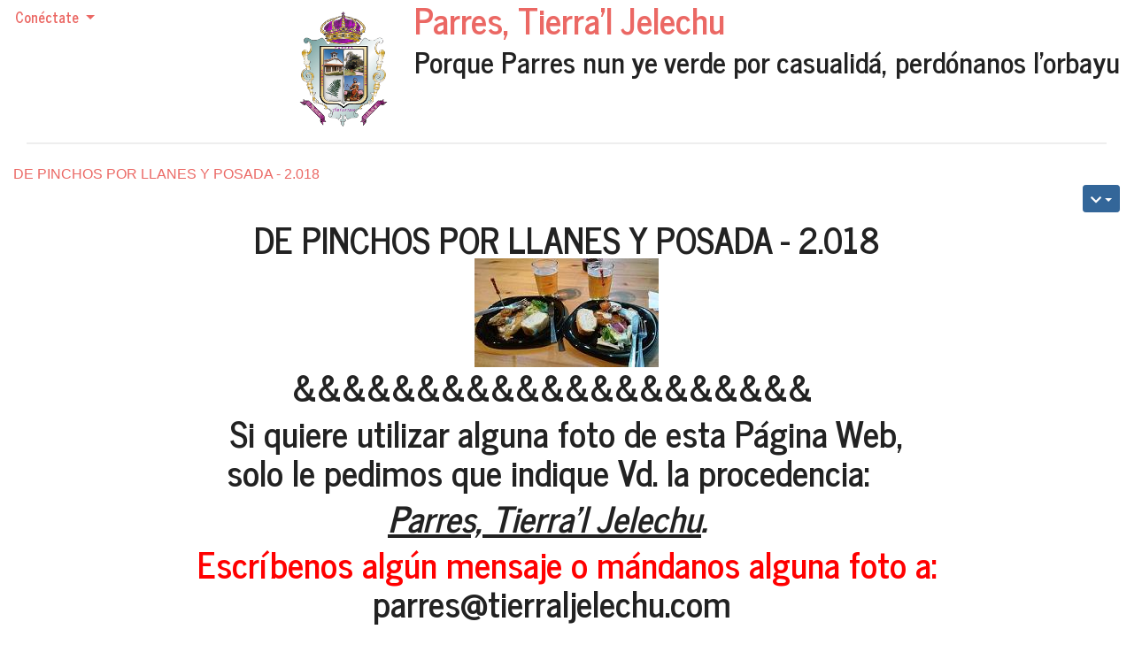

--- FILE ---
content_type: text/html; charset=utf-8
request_url: https://www.tierraljelechu.com/web/tiki-index.php?page=DE+PINCHOS+POR+LLANES+Y+POSADA+-+2.018
body_size: 20380
content:
<!DOCTYPE html>
<html lang="es" id="page_1685">
<head>
    
<!--Latest IE Compatibility-->
<meta http-equiv="X-UA-Compatible" content="IE=Edge">
<meta name="viewport" content="width=device-width, initial-scale=1" />
<meta http-equiv="Content-Type" content="text/html; charset=utf-8">
<meta name="generator" content="Tiki Wiki CMS Groupware - https://tiki.org">

<meta content="https://www.tierraljelechu.com/web/" name="twitter:domain"> 


            <link rel="canonical" href="https://www.tierraljelechu.com/web/tiki-index.php?page=DE+PINCHOS+POR+LLANES+Y+POSADA+-+2.018">
        <meta content="https://www.tierraljelechu.com/web/tiki-index.php?page=DE+PINCHOS+POR+LLANES+Y+POSADA+-+2.018" property="og:url">
    

    <meta name="description" content="Parres, Tierra&#039;l Jelechu">
    <meta content="Parres, Tierra&#039;l Jelechu" property="og:description">
    <meta name="twitter:description" content="Parres, Tierra&#039;l Jelechu">

<meta content="Parres, Tierra&#039;l Jelechu" property="og:site_name">
<meta content="Parres, Tierra&#039;l Jelechu" name="twitter:site">



<title>Parres, Tierra&#039;l Jelechu | DE PINCHOS POR LLANES Y POSADA - 2.018</title>


<meta property="og:title" content="Parres, Tierra&#039;l Jelechu | DE PINCHOS POR LLANES Y POSADA - 2.018">

<meta name="twitter:title" content="Parres, Tierra&#039;l Jelechu | DE PINCHOS POR LLANES Y POSADA - 2.018">

            <meta content="website" property="og:type">
    

<meta name="twitter:card" content="summary">


                        

    <link rel="alternate" type="application/rss+xml" title='Tiki RSS feed for the wiki pages' href="tiki-wiki_rss.php?ver=2">
    <link rel="alternate" type="application/rss+xml" title='Tiki RSS feed for file galleries' href="tiki-file_galleries_rss.php?ver=2">


<!--[if lt IE 9]>
    <script src="vendor_bundled/vendor/afarkas/html5shiv/dist/html5shiv.min.js" type="text/javascript"></script>
<![endif]-->
        
<meta name="msapplication-config" content="themes/base_files/favicons/browserconfig.xml">

<link rel="icon" href="themes/base_files/favicons/favicon-16x16.png" sizes="16x16" type="image/png">
<link rel="apple-touch-icon" href="themes/base_files/favicons/apple-touch-icon.png" sizes="180x180">
<link rel="icon" href="themes/base_files/favicons/favicon-32x32.png" sizes="32x32" type="image/png">
<link rel="manifest" href="themes/base_files/favicons/site.webmanifest">
<link rel="shortcut icon" href="themes/base_files/favicons/favicon.ico">
<link rel="mask-icon" href="themes/base_files/favicons/safari-pinned-tab.svg" color="#5bbad5">
<link rel="stylesheet" href="temp/public/codemirror_modes.css" type="text/css">
<link rel="stylesheet" href="themes/base_files/css/tiki_base.css" type="text/css">
<link rel="stylesheet" href="vendor_bundled/vendor/bower-asset/fontawesome/css/all.css" type="text/css">
<link rel="stylesheet" href="themes/journal/css/journal.css" type="text/css">
<link rel="stylesheet" href="lib/openlayers/theme/default/style.css" type="text/css">
<link rel="stylesheet" href="vendor_bundled/vendor/codemirror/codemirror/lib/codemirror.css" type="text/css">
<link rel="stylesheet" href="themes/base_files/feature_css/codemirror_tiki.css" type="text/css">
<link rel="stylesheet" href="vendor_bundled/vendor/components/jqueryui/themes/flick/jquery-ui.css" type="text/css">
<link rel="stylesheet" href="vendor_bundled/vendor/jquery/jquery-timepicker-addon/dist/jquery-ui-timepicker-addon.css" type="text/css">
<link rel="stylesheet" href="vendor_bundled/vendor/jquery-plugins/colorbox/example1/colorbox.css" type="text/css">
<link rel="stylesheet" href="vendor_bundled/vendor/jquery-plugins/treetable/css/jquery.treetable.css" type="text/css">
<style type="text/css"><!--
/* css 0 */
.ui-autocomplete-loading { background: white url("img/spinner.gif") right center no-repeat; }
-->
</style>

    <meta name="viewport" content="width=device-width, initial-scale=1.0">
</head>
<body class=" tiki  tiki-index tiki_wiki_page layout_basic es">







    <div id="ajaxLoading">Cargando...</div>
<div id="ajaxLoadingBG">&nbsp;</div>
<div id="ajaxDebug"></div>

<div class="container container-std">
    <div class="row">
    <header class="page-header w-100" id="page-header">
        <nav class="modules top_modules d-flex justify-content-between navbar-light-parent bg-light-parent" id="top_modules">
    




            <div id="module_8" style=""
                 class="module box-login_box display_on_print">
                <div id="mod-login_boxtop1">
                                                                            <div class="siteloginbar_popup dropdown btn-group float-sm-right drop-left">
                <button type="button" class="btn btn-link dropdown-toggle" data-toggle="dropdown">
                    Conéctate
                </button>
                <div class="siteloginbar_poppedup dropdown-menu dropdown-menu-right float-sm-right modal-sm"><div class="card-body">
                            
        <form name="loginbox" class="form" id="loginbox-1" action="https://www.tierraljelechu.com/web/tiki-login.php"
                method="post"
                        >
        <input type="hidden" class="ticket" name="ticket" value="Fkh2-CFpZcig2iKIcICiPt1OgevGp7SdGkFTSn1ybd4" />
        

                                <div class="user form-group row mx-0 clearfix">
                        <label for="login-user_1">
                                                                                Usuario:
                                                </label>
                                <input class="form-control" type="text" name="user" id="login-user_1"  autocomplete="username"/>
                                    </div>
        <div class="pass form-group row mx-0 clearfix">
            <label for="login-pass_1">Clave:</label>
            <input onkeypress="capLock(event, this)" type="password" name="pass" class="form-control" id="login-pass_1" autocomplete="current-password">
                            <br><a class="mt-1" href="tiki-remind_password.php" title="Haz clic aquí si se olvidó su contraseña">Olvidé mi contraseña</a>
                        <div class="divCapson" style="display:none;">
                <span class="icon icon-error fas fa-exclamation-circle " style="vertical-align:middle;"  ></span> La tecla de bloqueo de mayúsculas está activa.
            </div>
        </div>
                                            <input type="hidden" name="rme" id="login-remember-module-input_1" value="on" />
                    
        <div class="form-group text-center">
            <button class="btn btn-primary button submit" type="submit" name="login">Conéctate <!--i class="fa fa-arrow-circle-right"></i--></button>
        </div>
                    &nbsp;
                                
        <input type="hidden" name="stay_in_ssl_mode_present" value="y" />
                    <input type="hidden" name="stay_in_ssl_mode" value="y" />
        

                        <div class="social-buttons">
                    </div>
        </form></div></div></div>
                
                                                    
                    </div>
</div>






            <div id="module_7" style=""
                 class="module box-logo display_on_print">
                <div id="mod-logotop2">
                                        <div  class="position-relative float-left sitelogo"><a href="./" title="Parres, Tierra&#039;l Jelechu"><img src="https://www.tierraljelechu.com/web/img/wiki_up/escudo_mini.png" alt="Parres, Tierra&#039;l Jelechu" style="max-width: 100%; height: auto"></a></div><div class="float-left sitetitles"><h1 class="sitetitle"><a href="./">Parres, Tierra&#039;l Jelechu</a></h1><h2 class="sitesubtitle">Porque Parres nun ye verde por casualidá, perdónanos l&#039;orbayu</h2></div>
                                                    
                    </div>
</div>


</nav>
    </header>
    </div>

    <div class="row row-middle" id="row-middle">
        <nav class="modules topbar_modules d-flex justify-content-between topbar navbar-light bg-light w-100 mb-sm" id="topbar_modules">
    
</nav>

                    <div class="col col1 col-md-12 pb-4" id="col1">
                                

<div id="tikifeedback">
    </div>

                
            
<div class="wikitopline clearfix" style="clear: both;">
    <div class="content">
                    <div class="wikiinfo float-left">
                                    <a href="tiki-index.php?page=DE%20PINCHOS%20POR%20LLANES%20Y%20POSADA%20-%202.018" class="titletop" title="actualizar">DE PINCHOS POR LLANES Y POSADA - 2.018</a>&nbsp;&nbsp;&nbsp;&nbsp;&nbsp;&nbsp;&nbsp;&nbsp;
                
                
                

                                            </div>
         
            </div> 
</div> 

    <div class="wikiactions_wrapper clearfix">
    <div class="wikiactions d-flex justify-content-end mb-2"><div class="btn-group ml-2"><div class="btn-group page_actions" role="group"><a class="btn btn-info btn-sm dropdown-toggle" data-toggle="dropdown" data-hover="dropdown" href="#" title="Page actions"><span class="icon icon-menu-extra fas fa-chevron-down "   ></span></a><div class="dropdown-menu dropdown-menu-right"><h6 class="dropdown-header">Page actions</h6><div class="dropdown-divider"></div><a class="dropdown-item" href="tiki-print.php?page=DE+PINCHOS+POR+LLANES+Y+POSADA+-+2.018"><span class="icon icon-print fas fa-print "   ></span> Imprimir</a></div></div></div></div>
    </div>
    
                
                                                
        
    
                
                
            
    
                
    
    
    <article id="top" class="wikitext clearfix nopagetitle">
                    
            
            
                     

        
        <div id="page-data" class="clearfix">
                                        <h1 style="text-align: center;" class="showhide_heading" id="DE_PINCHOS_POR_LLANES_Y_POSADA_-_2.018_amp_amp_amp_amp_amp_amp_amp_amp_amp_amp_amp_amp_amp_amp_amp_amp_amp_amp_amp_amp_amp_">DE PINCHOS POR LLANES Y POSADA - 2.018 <br /> <img src="img/wiki_up/2.016-Pinchos-26-Muy-Red.jpg"  alt="Image" class="regImage pluginImg img-fluid" /> <br />&nbsp;&amp;&amp;&amp;&amp;&amp;&amp;&amp;&amp;&amp;&amp;&amp;&amp;&amp;&amp;&amp;&amp;&amp;&amp;&amp;&amp;&amp;<a href="#DE_PINCHOS_POR_LLANES_Y_POSADA_-_2.018_amp_amp_amp_amp_amp_amp_amp_amp_amp_amp_amp_amp_amp_amp_amp_amp_amp_amp_amp_amp_amp_" class="heading-link"><span class="icon icon-link fas fa-link "   ></span></a></h1>
<h1 style="text-align: center;" class="showhide_heading" id="Si_quiere_utilizar_alguna_foto_de_esta_P_gina_Web_solo_le_pedimos_que_indique_Vd._la_procedencia:">Si quiere utilizar alguna foto de esta Página Web,<br /> solo le pedimos que indique Vd. la&nbsp;procedencia:<a href="#Si_quiere_utilizar_alguna_foto_de_esta_P_gina_Web_solo_le_pedimos_que_indique_Vd._la_procedencia:" class="heading-link"><span class="icon icon-link fas fa-link "   ></span></a></h1>
<h1 style="text-align: center;" class="showhide_heading" id="Parres_Tierra_l_Jelechu."><em><u>Parres, Tierra'l&nbsp;Jelechu</u>.</em><a href="#Parres_Tierra_l_Jelechu." class="heading-link"><span class="icon icon-link fas fa-link "   ></span></a></h1>
<h1 style="text-align: center;" class="showhide_heading" id="Escr_benos_alg_n_mensaje_o_m_ndanos_alguna_foto_a:_parres_tierraljelechu.com_"><span style="color:#F00">Escríbenos algún mensaje o mándanos alguna foto a:<br /></span>&nbsp;parres@tierraljelechu.com<a href="#Escr_benos_alg_n_mensaje_o_m_ndanos_alguna_foto_a:_parres_tierraljelechu.com_" class="heading-link"><span class="icon icon-link fas fa-link "   ></span></a></h1>
<h1 style="text-align: center;" class="showhide_heading" id="PORQUE_PARRES_NO_ES_VERDE_POR_CASUALIDAD_PERDONANOS_EL_ORBAYU_">"<span style="color:#090">PORQUE PARRES NO ES VERDE POR CASUALIDAD, PERDONANOS EL&nbsp;ORBAYU</span>"<a href="#PORQUE_PARRES_NO_ES_VERDE_POR_CASUALIDAD_PERDONANOS_EL_ORBAYU_" class="heading-link"><span class="icon icon-link fas fa-link "   ></span></a></h1>
<div style="text-align: center;"><img src="img/wiki_up//escudo.gif"  alt="Image" class="regImage pluginImg img-fluid" /></div>
<h1 style="text-align: center;" class="showhide_heading" id="ORGANIZACION_DE_ACTOS_RECREATIVOS_SOCIALES_CULTURALES_Y_DEPORTIVOS_DE_LAS_FIESTAS_DE_LOS_CRIOS_DE_PARRES_TIERRA_L_JELECHU_">ORGANIZACION DE ACTOS RECREATIVOS, SOCIALES, CULTURALES Y DEPORTIVOS <br /> DE LAS FIESTAS DE LOS CRIOS DE PARRES, <em>"TIERRA'L&nbsp;JELECHU"</em><a href="#ORGANIZACION_DE_ACTOS_RECREATIVOS_SOCIALES_CULTURALES_Y_DEPORTIVOS_DE_LAS_FIESTAS_DE_LOS_CRIOS_DE_PARRES_TIERRA_L_JELECHU_" class="heading-link"><span class="icon icon-link fas fa-link "   ></span></a></h1>
<h1 style="text-align: center;" class="showhide_heading" id="amp_amp_amp_amp_amp_amp_amp_amp_amp_amp_amp_amp_amp_amp_amp_amp_amp_amp_amp_amp_amp_amp_amp_amp_amp_amp_amp_amp_amp_amp_amp_amp_amp_amp_amp_amp_amp_amp_amp_amp_amp_">&amp;&amp;&amp;&amp;&amp;&amp;&amp;&amp;&amp;&amp;&amp;&amp;&amp;&amp;&amp;&amp;&amp;&amp;&amp;&amp;&amp;&amp;&amp;&amp;&amp;&amp;&amp;&amp;&amp;&amp;&amp;&amp;&amp;&amp;&amp;&amp;&amp;&amp;&amp;&amp;&amp;<a href="#amp_amp_amp_amp_amp_amp_amp_amp_amp_amp_amp_amp_amp_amp_amp_amp_amp_amp_amp_amp_amp_amp_amp_amp_amp_amp_amp_amp_amp_amp_amp_amp_amp_amp_amp_amp_amp_amp_amp_amp_amp_" class="heading-link"><span class="icon icon-link fas fa-link "   ></span></a></h1>
<div style="text-align: center;">	<a href="https://www.tierraljelechu.com/web/tiki-index.php?page=AQUI+EL+PUEBLO+DE+PARRES" class="internal"  target="_blank">		<img src="img/wiki_up/1.982-1-PortadaRevistaAnuarioNº1.jpg"  alt="Image" class="regImage pluginImg img-fluid" />	</a></div>
<h1 style="text-align: center;" class="showhide_heading" id="AQUI_EL_PUEBLO_DE_PARRES"><a href="tiki-index.php?page=AQUI+EL+PUEBLO+DE+PARRES" title="Parres, Tierra'l Jelechu" class="wiki wiki_page">AQUI EL PUEBLO DE&nbsp;PARRES</a><a href="#AQUI_EL_PUEBLO_DE_PARRES" class="heading-link"><span class="icon icon-link fas fa-link "   ></span></a></h1>
<h1 style="text-align: center;" class="showhide_heading" id="Aqu_pueden_conocer_un_poco_m_s_sobre_nuestro_Pueblo_de_Parres._LLANES._PRINCIPADO_DE_ASTURIAS">Aquí pueden conocer un poco más sobre nuestro Pueblo de Parres. <br />      LLANES. PRINCIPADO DE&nbsp;ASTURIAS<a href="#Aqu_pueden_conocer_un_poco_m_s_sobre_nuestro_Pueblo_de_Parres._LLANES._PRINCIPADO_DE_ASTURIAS" class="heading-link"><span class="icon icon-link fas fa-link "   ></span></a></h1>
<h1 style="text-align: center;" class="showhide_heading" id="amp_amp_amp_amp_amp_amp_amp_amp_amp_amp_amp_amp_amp_amp_amp_amp_amp_amp_amp_amp_amp_amp_amp_amp_amp_amp_amp_amp_amp_amp_amp_amp_amp_amp_amp_amp_amp_amp_amp_amp_amp_amp_amp_amp_">&amp;&amp;&amp;&amp;&amp;&amp;&amp;&amp;&amp;&amp;&amp;&amp;&amp;&amp;&amp;&amp;&amp;&amp;&amp;&amp;&amp;&amp;&amp;&amp;&amp;&amp;&amp;&amp;&amp;&amp;&amp;&amp;&amp;&amp;&amp;&amp;&amp;&amp;&amp;&amp;&amp;&amp;&amp;&amp;<a href="#amp_amp_amp_amp_amp_amp_amp_amp_amp_amp_amp_amp_amp_amp_amp_amp_amp_amp_amp_amp_amp_amp_amp_amp_amp_amp_amp_amp_amp_amp_amp_amp_amp_amp_amp_amp_amp_amp_amp_amp_amp_amp_amp_amp_" class="heading-link"><span class="icon icon-link fas fa-link "   ></span></a></h1>
<div style="text-align: center;"><img src="img/wiki_up/2.016-Pinchos-26-Muy-Red.jpg"  alt="Image" class="regImage pluginImg img-fluid" /></div>
<h1 style="text-align: center;" class="showhide_heading" id="NOS_VAMOS_DE_PINCHOS_POR_LLANES_y_POSADA_EN_EL_A_O_2.018">NOS VAMOS DE PINCHOS POR LLANES y POSADA EN EL AÑO&nbsp;2.018<a href="#NOS_VAMOS_DE_PINCHOS_POR_LLANES_y_POSADA_EN_EL_A_O_2.018" class="heading-link"><span class="icon icon-link fas fa-link "   ></span></a></h1>
<h1 style="text-align: center;" class="showhide_heading" id="amp_amp_amp_amp_amp_amp_amp_amp_amp_amp_amp_amp_amp_amp_amp_amp_amp_amp_amp_amp_amp_amp_amp_amp_amp_amp_amp_amp_amp_amp_amp_amp_amp_amp_amp_amp_amp_amp_amp_amp_amp_amp_amp_amp__2">&amp;&amp;&amp;&amp;&amp;&amp;&amp;&amp;&amp;&amp;&amp;&amp;&amp;&amp;&amp;&amp;&amp;&amp;&amp;&amp;&amp;&amp;&amp;&amp;&amp;&amp;&amp;&amp;&amp;&amp;&amp;&amp;&amp;&amp;&amp;&amp;&amp;&amp;&amp;&amp;&amp;&amp;&amp;&amp;<a href="#amp_amp_amp_amp_amp_amp_amp_amp_amp_amp_amp_amp_amp_amp_amp_amp_amp_amp_amp_amp_amp_amp_amp_amp_amp_amp_amp_amp_amp_amp_amp_amp_amp_amp_amp_amp_amp_amp_amp_amp_amp_amp_amp_amp__2" class="heading-link"><span class="icon icon-link fas fa-link "   ></span></a></h1>
<div style="text-align: center;"><img src="img/wiki_up/2.018-LaAmistad-22-02-18.jpg"  alt="Image" class="regImage pluginImg img-fluid" /></div>
<h1 style="text-align: center;" class="showhide_heading" id="Carne_de_Cerdo_salteado_de_Hongos_y_patatas_fritas_con_salsa_de_mayonesa_acompa_ado_de_un_trozo_de_pan_y_una_ca_a_de_cerveza_Bar_La_Amistad_en_Llanes_Jueves_22_de_Febrero_de_2.018">"Carne de Cerdo, salteado de Hongos y patatas fritas con salsa de mayonesa, <br /> acompañado de un trozo de pan y una caña de cerveza" <br /> Bar La Amistad en Llanes, Jueves, 22 de Febrero de&nbsp;2.018<a href="#Carne_de_Cerdo_salteado_de_Hongos_y_patatas_fritas_con_salsa_de_mayonesa_acompa_ado_de_un_trozo_de_pan_y_una_ca_a_de_cerveza_Bar_La_Amistad_en_Llanes_Jueves_22_de_Febrero_de_2.018" class="heading-link"><span class="icon icon-link fas fa-link "   ></span></a></h1>
<h1 style="text-align: center;" class="showhide_heading" id="amp_amp_amp_amp_amp_amp_amp_amp_amp_amp_amp_amp_amp_amp_amp_amp_amp_amp_amp_amp_amp_amp_amp_amp_amp_amp_amp_amp_amp_amp_amp_amp_amp_amp_amp_amp_amp_amp_amp_amp_amp_amp_">&amp;&amp;&amp;&amp;&amp;&amp;&amp;&amp;&amp;&amp;&amp;&amp;&amp;&amp;&amp;&amp;&amp;&amp;&amp;&amp;&amp;&amp;&amp;&amp;&amp;&amp;&amp;&amp;&amp;&amp;&amp;&amp;&amp;&amp;&amp;&amp;&amp;&amp;&amp;&amp;&amp;&amp;<a href="#amp_amp_amp_amp_amp_amp_amp_amp_amp_amp_amp_amp_amp_amp_amp_amp_amp_amp_amp_amp_amp_amp_amp_amp_amp_amp_amp_amp_amp_amp_amp_amp_amp_amp_amp_amp_amp_amp_amp_amp_amp_amp_" class="heading-link"><span class="icon icon-link fas fa-link "   ></span></a></h1>
<div style="text-align: center;"><img src="img/wiki_up/2.018-2-LaAmistad-14-06-18.jpg"  alt="Image" class="regImage pluginImg img-fluid" /></div>
<h1 style="text-align: center;" class="showhide_heading" id="En_el_Bar_La_Amistad_de_Llanes_sirvieron_Rollito_de_pollo_relleno_de_pimiento_verde_y_rojo_y_salsa_de_los_pimientos_acompa_ados_con_patatas_fritas_Llanes_Jueves_d_a_14_de_Junio_de_2.018">En el Bar La Amistad de Llanes, sirvieron, <br /> "Rollito de pollo relleno de pimiento verde y rojo y salsa de los pimientos, acompañados con patatas fritas"  <br /> Llanes, Jueves día 14 de Junio de&nbsp;2.018<a href="#En_el_Bar_La_Amistad_de_Llanes_sirvieron_Rollito_de_pollo_relleno_de_pimiento_verde_y_rojo_y_salsa_de_los_pimientos_acompa_ados_con_patatas_fritas_Llanes_Jueves_d_a_14_de_Junio_de_2.018" class="heading-link"><span class="icon icon-link fas fa-link "   ></span></a></h1>
<h1 style="text-align: center;" class="showhide_heading" id="amp_amp_amp_amp_amp_amp_amp_amp_amp_amp_amp_amp_amp_amp_amp_amp_amp_amp_amp_amp_amp_amp_amp_amp_amp_amp_amp_amp_amp_amp_amp_amp_amp_amp_amp_amp_amp_amp_amp_amp_amp_amp__2">&amp;&amp;&amp;&amp;&amp;&amp;&amp;&amp;&amp;&amp;&amp;&amp;&amp;&amp;&amp;&amp;&amp;&amp;&amp;&amp;&amp;&amp;&amp;&amp;&amp;&amp;&amp;&amp;&amp;&amp;&amp;&amp;&amp;&amp;&amp;&amp;&amp;&amp;&amp;&amp;&amp;&amp;<a href="#amp_amp_amp_amp_amp_amp_amp_amp_amp_amp_amp_amp_amp_amp_amp_amp_amp_amp_amp_amp_amp_amp_amp_amp_amp_amp_amp_amp_amp_amp_amp_amp_amp_amp_amp_amp_amp_amp_amp_amp_amp_amp__2" class="heading-link"><span class="icon icon-link fas fa-link "   ></span></a></h1>
<div style="text-align: center;"><img src="img/wiki_up/2.018-3-ElTendederu-14-06-18.jpg"  alt="Image" class="regImage pluginImg img-fluid" /></div>
<h1 style="text-align: center;" class="showhide_heading" id="Solomillo_con_Salsa_de_foie_sobre_cama_de_patatas_panadera_y_adorno_con_dos_frambuesas_Bar_El_Tendederu_de_Llanes._Jueves._d_a_14_de_Junio_de_2.018">"Solomillo con Salsa de foie sobre cama de patatas panadera y adorno con dos frambuesas"  <br /> Bar El Tendederu de Llanes. Jueves. día 14 de Junio de&nbsp;2.018<a href="#Solomillo_con_Salsa_de_foie_sobre_cama_de_patatas_panadera_y_adorno_con_dos_frambuesas_Bar_El_Tendederu_de_Llanes._Jueves._d_a_14_de_Junio_de_2.018" class="heading-link"><span class="icon icon-link fas fa-link "   ></span></a></h1>
<h1 style="text-align: center;" class="showhide_heading" id="amp_amp_amp_amp_amp_amp_amp_amp_amp_amp_amp_amp_amp_amp_amp_amp_amp_amp_amp_amp_amp_amp_amp_amp_amp_amp_amp_amp_amp_amp_amp_amp_amp_amp_amp_amp_amp_amp_amp_amp_amp_amp__3">&amp;&amp;&amp;&amp;&amp;&amp;&amp;&amp;&amp;&amp;&amp;&amp;&amp;&amp;&amp;&amp;&amp;&amp;&amp;&amp;&amp;&amp;&amp;&amp;&amp;&amp;&amp;&amp;&amp;&amp;&amp;&amp;&amp;&amp;&amp;&amp;&amp;&amp;&amp;&amp;&amp;&amp;<a href="#amp_amp_amp_amp_amp_amp_amp_amp_amp_amp_amp_amp_amp_amp_amp_amp_amp_amp_amp_amp_amp_amp_amp_amp_amp_amp_amp_amp_amp_amp_amp_amp_amp_amp_amp_amp_amp_amp_amp_amp_amp_amp__3" class="heading-link"><span class="icon icon-link fas fa-link "   ></span></a></h1>
<div style="text-align: center;"><img src="img/wiki_up/2.018-4-LosAngeles-13-07-2.018.jpg"  alt="Image" class="regImage pluginImg img-fluid" /></div>
<h1 style="text-align: center;" class="showhide_heading" id="En_la_Cafeter_a_Los_Angeles_de_Posada_nos_deleitaron_con_este_pincho_y_postre._Panchetina_crujiente_de_Picadillo_de_Chorizo_y_de_postre_Tarta_de_Queso_casero_con_Miel_Posada_13_de_Julio_de_2.018">En la Cafetería Los Angeles de Posada, nos deleitaron con este pincho y postre. <br /> "Panchetina crujiente de Picadillo de Chorizo y de postre, Tarta de Queso casero con Miel" <br />   Posada, 13 de Julio de&nbsp;2.018<a href="#En_la_Cafeter_a_Los_Angeles_de_Posada_nos_deleitaron_con_este_pincho_y_postre._Panchetina_crujiente_de_Picadillo_de_Chorizo_y_de_postre_Tarta_de_Queso_casero_con_Miel_Posada_13_de_Julio_de_2.018" class="heading-link"><span class="icon icon-link fas fa-link "   ></span></a></h1>
<h1 style="text-align: center;" class="showhide_heading" id="amp_amp_amp_amp_amp_amp_amp_amp_amp_amp_amp_amp_amp_amp_amp_amp_amp_amp_amp_amp_amp_amp_amp_amp_amp_amp_amp_amp_amp_amp_amp_amp_amp_amp_amp_amp_amp_amp_amp_amp_amp_amp__4">&amp;&amp;&amp;&amp;&amp;&amp;&amp;&amp;&amp;&amp;&amp;&amp;&amp;&amp;&amp;&amp;&amp;&amp;&amp;&amp;&amp;&amp;&amp;&amp;&amp;&amp;&amp;&amp;&amp;&amp;&amp;&amp;&amp;&amp;&amp;&amp;&amp;&amp;&amp;&amp;&amp;&amp;<a href="#amp_amp_amp_amp_amp_amp_amp_amp_amp_amp_amp_amp_amp_amp_amp_amp_amp_amp_amp_amp_amp_amp_amp_amp_amp_amp_amp_amp_amp_amp_amp_amp_amp_amp_amp_amp_amp_amp_amp_amp_amp_amp__4" class="heading-link"><span class="icon icon-link fas fa-link "   ></span></a></h1>
<div style="text-align: center;"><img src="img/wiki_up/2.018-5-Pinchos-27-07-18-1.jpg"  alt="Image" class="regImage pluginImg img-fluid" /></div>
<h1 style="text-align: center;" class="showhide_heading" id="Tosta_de_Boquerones_con_Queso_untado_y_Pimientos_y_Crema_de_M_dena_En_la_Cafeter_a_Cervecer_a_Beker_en_Posada_de_Llanes_sirven_estos_pinchos_tan_jugosos_._Posada_27_de_Julio_de_2.018">"Tosta de Boquerones con Queso untado y Pimientos, y Crema de Módena" <br /> En la Cafetería, Cervecería Beker en Posada de Llanes, sirven estos pinchos tan jugosos <br /> . Posada, 27 de Julio de&nbsp;2.018<a href="#Tosta_de_Boquerones_con_Queso_untado_y_Pimientos_y_Crema_de_M_dena_En_la_Cafeter_a_Cervecer_a_Beker_en_Posada_de_Llanes_sirven_estos_pinchos_tan_jugosos_._Posada_27_de_Julio_de_2.018" class="heading-link"><span class="icon icon-link fas fa-link "   ></span></a></h1>
<h1 style="text-align: center;" class="showhide_heading" id="amp_amp_amp_amp_amp_amp_amp_amp_amp_amp_amp_amp_amp_amp_amp_amp_amp_amp_amp_amp_amp_amp_amp_amp_amp_amp_amp_amp_amp_amp_amp_amp_amp_amp_amp_amp_amp_amp_amp_amp_amp_amp__5">&amp;&amp;&amp;&amp;&amp;&amp;&amp;&amp;&amp;&amp;&amp;&amp;&amp;&amp;&amp;&amp;&amp;&amp;&amp;&amp;&amp;&amp;&amp;&amp;&amp;&amp;&amp;&amp;&amp;&amp;&amp;&amp;&amp;&amp;&amp;&amp;&amp;&amp;&amp;&amp;&amp;&amp;<a href="#amp_amp_amp_amp_amp_amp_amp_amp_amp_amp_amp_amp_amp_amp_amp_amp_amp_amp_amp_amp_amp_amp_amp_amp_amp_amp_amp_amp_amp_amp_amp_amp_amp_amp_amp_amp_amp_amp_amp_amp_amp_amp__5" class="heading-link"><span class="icon icon-link fas fa-link "   ></span></a></h1>
<div style="text-align: center;"><img src="img/wiki_up/2.018-5-Pinchos-27-07-18-4.jpg"  alt="Image" class="regImage pluginImg img-fluid" /></div>
<h1 style="text-align: center;" class="showhide_heading" id="En_la_Cafeter_a_Los_Angeles_de_Posada_nos_deleitaron_con_este_pincho_y_su_postre_correspondiente._Tosta_de_jam_n_con_aceite_de_oliva_y_or_gano_y_de_postre_la_Tarta_de_queso_casera_con_caramelo_Posada_27_de_Julio_de_2.018">En la Cafetería Los Angeles de Posada, nos deleitaron con este pincho y su postre correspondiente. <br /> "Tosta de jamón con aceite de oliva y orégano y de postre la Tarta de queso casera con caramelo"  <br /> Posada, 27 de Julio de&nbsp;2.018<a href="#En_la_Cafeter_a_Los_Angeles_de_Posada_nos_deleitaron_con_este_pincho_y_su_postre_correspondiente._Tosta_de_jam_n_con_aceite_de_oliva_y_or_gano_y_de_postre_la_Tarta_de_queso_casera_con_caramelo_Posada_27_de_Julio_de_2.018" class="heading-link"><span class="icon icon-link fas fa-link "   ></span></a></h1>
<h1 style="text-align: center;" class="showhide_heading" id="amp_amp_amp_amp_amp_amp_amp_amp_amp_amp_amp_amp_amp_amp_amp_amp_amp_amp_amp_amp_amp_amp_amp_amp_amp_amp_amp_amp_amp_amp_amp_amp_amp_amp_amp_amp_amp_amp_amp_amp_amp_amp__6">&amp;&amp;&amp;&amp;&amp;&amp;&amp;&amp;&amp;&amp;&amp;&amp;&amp;&amp;&amp;&amp;&amp;&amp;&amp;&amp;&amp;&amp;&amp;&amp;&amp;&amp;&amp;&amp;&amp;&amp;&amp;&amp;&amp;&amp;&amp;&amp;&amp;&amp;&amp;&amp;&amp;&amp;<a href="#amp_amp_amp_amp_amp_amp_amp_amp_amp_amp_amp_amp_amp_amp_amp_amp_amp_amp_amp_amp_amp_amp_amp_amp_amp_amp_amp_amp_amp_amp_amp_amp_amp_amp_amp_amp_amp_amp_amp_amp_amp_amp__6" class="heading-link"><span class="icon icon-link fas fa-link "   ></span></a></h1>
<div style="text-align: center;"><img src="img/wiki_up/2.018-6-Bequer-1.jpg"  alt="Image" class="regImage pluginImg img-fluid" /></div>
<h1 style="text-align: center;" class="showhide_heading" id="Cafeter_a_BEQUER_en_Posada._Pincho_de_Hamburguesa_con_cebolla_tomate_lechuga_y_queso_acompa_ada_de_patatas_fritas_y_dos_salsas._Kechup_y_Mayonesa_Posada_Viernes_2-11-2.018">Cafetería BEQUER en Posada. Pincho de <br /> "Hamburguesa con cebolla, tomate, lechuga y queso, <br /> acompañada de patatas fritas y dos salsas. Kechup y Mayonesa"  <br /> Posada, Viernes&nbsp;2-11-2.018<a href="#Cafeter_a_BEQUER_en_Posada._Pincho_de_Hamburguesa_con_cebolla_tomate_lechuga_y_queso_acompa_ada_de_patatas_fritas_y_dos_salsas._Kechup_y_Mayonesa_Posada_Viernes_2-11-2.018" class="heading-link"><span class="icon icon-link fas fa-link "   ></span></a></h1>
<h1 style="text-align: center;" class="showhide_heading" id="amp_amp_amp_amp_amp_amp_amp_amp_amp_amp_amp_amp_amp_amp_amp_amp_amp_amp_amp_amp_amp_amp_amp_amp_amp_amp_amp_amp_amp_amp_amp_amp_amp_amp_amp_amp_amp_amp_amp_amp_amp_amp__7">&amp;&amp;&amp;&amp;&amp;&amp;&amp;&amp;&amp;&amp;&amp;&amp;&amp;&amp;&amp;&amp;&amp;&amp;&amp;&amp;&amp;&amp;&amp;&amp;&amp;&amp;&amp;&amp;&amp;&amp;&amp;&amp;&amp;&amp;&amp;&amp;&amp;&amp;&amp;&amp;&amp;&amp;<a href="#amp_amp_amp_amp_amp_amp_amp_amp_amp_amp_amp_amp_amp_amp_amp_amp_amp_amp_amp_amp_amp_amp_amp_amp_amp_amp_amp_amp_amp_amp_amp_amp_amp_amp_amp_amp_amp_amp_amp_amp_amp_amp__7" class="heading-link"><span class="icon icon-link fas fa-link "   ></span></a></h1>
<div style="text-align: center;"><img src="img/wiki_up/2.018-8-Bequer-3.jpg"  alt="Image" class="regImage pluginImg img-fluid" /></div>
<h1 style="text-align: center;" class="showhide_heading" id="amp_amp_amp_amp_amp_amp_amp_amp_amp_amp_amp_amp_amp_amp_amp_amp_amp_amp_amp_amp_amp_amp_amp_amp_amp_amp_amp_amp_amp_amp_amp_">&amp;&amp;&amp;&amp;&amp;&amp;&amp;&amp;&amp;&amp;&amp;&amp;&amp;&amp;&amp;&amp;&amp;&amp;&amp;&amp;&amp;&amp;&amp;&amp;&amp;&amp;&amp;&amp;&amp;&amp;&amp;<a href="#amp_amp_amp_amp_amp_amp_amp_amp_amp_amp_amp_amp_amp_amp_amp_amp_amp_amp_amp_amp_amp_amp_amp_amp_amp_amp_amp_amp_amp_amp_amp_" class="heading-link"><span class="icon icon-link fas fa-link "   ></span></a></h1>
<div style="text-align: center;"><img src="img/wiki_up/2.018-7-Bequer-2.jpg"  alt="Image" class="regImage pluginImg img-fluid" /></div>
<h1 style="text-align: center;" class="showhide_heading" id="Cafeter_a_BEQUER_en_Posada_2-11-2.018">Cafetería BEQUER en Posada,&nbsp;2-11-2.018<a href="#Cafeter_a_BEQUER_en_Posada_2-11-2.018" class="heading-link"><span class="icon icon-link fas fa-link "   ></span></a></h1>
<h1 style="text-align: center;" class="showhide_heading" id="amp_amp_amp_amp_amp_amp_amp_amp_amp_amp_amp_amp_amp_amp_amp_amp_amp_amp_amp_amp_amp_amp_amp_amp_amp_amp_amp_amp_amp_amp_amp_amp_amp_amp_amp_amp_amp_amp_amp_amp_amp_amp__8">&amp;&amp;&amp;&amp;&amp;&amp;&amp;&amp;&amp;&amp;&amp;&amp;&amp;&amp;&amp;&amp;&amp;&amp;&amp;&amp;&amp;&amp;&amp;&amp;&amp;&amp;&amp;&amp;&amp;&amp;&amp;&amp;&amp;&amp;&amp;&amp;&amp;&amp;&amp;&amp;&amp;&amp;<a href="#amp_amp_amp_amp_amp_amp_amp_amp_amp_amp_amp_amp_amp_amp_amp_amp_amp_amp_amp_amp_amp_amp_amp_amp_amp_amp_amp_amp_amp_amp_amp_amp_amp_amp_amp_amp_amp_amp_amp_amp_amp_amp__8" class="heading-link"><span class="icon icon-link fas fa-link "   ></span></a></h1>
<div style="text-align: center;"><img src="img/wiki_up/2.018-11-Llanes-1.jpg"  alt="Image" class="regImage pluginImg img-fluid" /></div>
<h1 style="text-align: center;" class="showhide_heading" id="El_Tendederu_en_Llanes._Pincho_estupendo_de_Flamenqu_n_de_Jam_n_y_Queso_con_Salsa_T_rtara_y_acompa_ado_de_Ensalada._Jueves_6-12-2.018">El Tendederu en Llanes. Pincho estupendo de <br /> "Flamenquín de Jamón y Queso con Salsa Tártara y acompañado de Ensalada. Jueves,&nbsp;6-12-2.018<a href="#El_Tendederu_en_Llanes._Pincho_estupendo_de_Flamenqu_n_de_Jam_n_y_Queso_con_Salsa_T_rtara_y_acompa_ado_de_Ensalada._Jueves_6-12-2.018" class="heading-link"><span class="icon icon-link fas fa-link "   ></span></a></h1>
<h1 style="text-align: center;" class="showhide_heading" id="amp_amp_amp_amp_amp_amp_amp_amp_amp_amp_amp_amp_amp_amp_amp_amp_amp_amp_amp_amp_amp_amp_amp_amp_amp_amp_amp_amp_amp_amp_amp_amp_amp_amp_amp_amp_amp_amp_amp_amp_amp_amp__9">&amp;&amp;&amp;&amp;&amp;&amp;&amp;&amp;&amp;&amp;&amp;&amp;&amp;&amp;&amp;&amp;&amp;&amp;&amp;&amp;&amp;&amp;&amp;&amp;&amp;&amp;&amp;&amp;&amp;&amp;&amp;&amp;&amp;&amp;&amp;&amp;&amp;&amp;&amp;&amp;&amp;&amp;<a href="#amp_amp_amp_amp_amp_amp_amp_amp_amp_amp_amp_amp_amp_amp_amp_amp_amp_amp_amp_amp_amp_amp_amp_amp_amp_amp_amp_amp_amp_amp_amp_amp_amp_amp_amp_amp_amp_amp_amp_amp_amp_amp__9" class="heading-link"><span class="icon icon-link fas fa-link "   ></span></a></h1>
<div style="text-align: center;"><img src="img/wiki_up/2.018-11-Llanes-3.jpg"  alt="Image" class="regImage pluginImg img-fluid" /></div>
<h1 style="text-align: center;" class="showhide_heading" id="El_Tendederu_en_Llanes.">El Tendederu en&nbsp;Llanes.<a href="#El_Tendederu_en_Llanes." class="heading-link"><span class="icon icon-link fas fa-link "   ></span></a></h1>
<h1 style="text-align: center;" class="showhide_heading" id="amp_amp_amp_amp_amp_amp_amp_amp_amp_amp_amp_amp_amp_amp_amp_amp_amp_amp_amp_amp_amp_amp_amp_amp_amp_amp_amp_amp_amp_amp_amp_amp_amp_amp_amp_amp_amp_amp_amp_amp_amp_amp__10">&amp;&amp;&amp;&amp;&amp;&amp;&amp;&amp;&amp;&amp;&amp;&amp;&amp;&amp;&amp;&amp;&amp;&amp;&amp;&amp;&amp;&amp;&amp;&amp;&amp;&amp;&amp;&amp;&amp;&amp;&amp;&amp;&amp;&amp;&amp;&amp;&amp;&amp;&amp;&amp;&amp;&amp;<a href="#amp_amp_amp_amp_amp_amp_amp_amp_amp_amp_amp_amp_amp_amp_amp_amp_amp_amp_amp_amp_amp_amp_amp_amp_amp_amp_amp_amp_amp_amp_amp_amp_amp_amp_amp_amp_amp_amp_amp_amp_amp_amp__10" class="heading-link"><span class="icon icon-link fas fa-link "   ></span></a></h1>
<div style="text-align: center;"><img src="img/wiki_up/2.018-11-Llanes-2.jpg"  alt="Image" class="regImage pluginImg img-fluid" /></div>
<h1 style="text-align: center;" class="showhide_heading" id="El_Tendederu_en_Llanes_Jueves_6-12-2.018">El Tendederu en Llanes, Jueves,&nbsp;6-12-2.018<a href="#El_Tendederu_en_Llanes_Jueves_6-12-2.018" class="heading-link"><span class="icon icon-link fas fa-link "   ></span></a></h1>
<h1 style="text-align: center;" class="showhide_heading" id="amp_amp_amp_amp_amp_amp_amp_amp_amp_amp_amp_amp_amp_amp_amp_amp_amp_amp_amp_amp_amp_amp_amp_amp_amp_amp_amp_amp_amp_amp_amp_amp_amp_amp_amp_amp_amp_amp_amp_amp_amp_amp__11">&amp;&amp;&amp;&amp;&amp;&amp;&amp;&amp;&amp;&amp;&amp;&amp;&amp;&amp;&amp;&amp;&amp;&amp;&amp;&amp;&amp;&amp;&amp;&amp;&amp;&amp;&amp;&amp;&amp;&amp;&amp;&amp;&amp;&amp;&amp;&amp;&amp;&amp;&amp;&amp;&amp;&amp;<a href="#amp_amp_amp_amp_amp_amp_amp_amp_amp_amp_amp_amp_amp_amp_amp_amp_amp_amp_amp_amp_amp_amp_amp_amp_amp_amp_amp_amp_amp_amp_amp_amp_amp_amp_amp_amp_amp_amp_amp_amp_amp_amp__11" class="heading-link"><span class="icon icon-link fas fa-link "   ></span></a></h1>
<div style="text-align: center;"><img src="img/wiki_up/2.018-11-Llanes-4.jpg"  alt="Image" class="regImage pluginImg img-fluid" /></div>
<h1 style="text-align: center;" class="showhide_heading" id="La_Puerta_del_Sol_en_Llanes._Pincho_de_Chorizo_Criollo_con_Pan_crujiente_y_otro_de_Arepa_de_Carne_Guisada_">La Puerta del Sol en Llanes. Pincho de <br /> "Chorizo Criollo con Pan crujiente" y otro de "Arepa de Carne&nbsp;Guisada"<a href="#La_Puerta_del_Sol_en_Llanes._Pincho_de_Chorizo_Criollo_con_Pan_crujiente_y_otro_de_Arepa_de_Carne_Guisada_" class="heading-link"><span class="icon icon-link fas fa-link "   ></span></a></h1>
<h1 style="text-align: center;" class="showhide_heading" id="amp_amp_amp_amp_amp_amp_amp_amp_amp_amp_amp_amp_amp_amp_amp_amp_amp_amp_amp_amp_amp_amp_amp_amp_amp_amp_amp_amp_amp_amp_amp_amp_amp_amp_amp_amp_amp_amp_amp_amp_amp_amp__12">&amp;&amp;&amp;&amp;&amp;&amp;&amp;&amp;&amp;&amp;&amp;&amp;&amp;&amp;&amp;&amp;&amp;&amp;&amp;&amp;&amp;&amp;&amp;&amp;&amp;&amp;&amp;&amp;&amp;&amp;&amp;&amp;&amp;&amp;&amp;&amp;&amp;&amp;&amp;&amp;&amp;&amp;<a href="#amp_amp_amp_amp_amp_amp_amp_amp_amp_amp_amp_amp_amp_amp_amp_amp_amp_amp_amp_amp_amp_amp_amp_amp_amp_amp_amp_amp_amp_amp_amp_amp_amp_amp_amp_amp_amp_amp_amp_amp_amp_amp__12" class="heading-link"><span class="icon icon-link fas fa-link "   ></span></a></h1>
<div style="text-align: center;"><img src="img/wiki_up/2.018-11-Llanes-5.jpg"  alt="Image" class="regImage pluginImg img-fluid" /></div>
<h1 style="text-align: center;" class="showhide_heading" id="La_Puerta_del_Sol_en_Llanes._Jueves_6-12-2.018">La Puerta del Sol en Llanes. Jueves,&nbsp;6-12-2.018<a href="#La_Puerta_del_Sol_en_Llanes._Jueves_6-12-2.018" class="heading-link"><span class="icon icon-link fas fa-link "   ></span></a></h1>
<h1 style="text-align: center;" class="showhide_heading" id="amp_amp_amp_amp_amp_amp_amp_amp_amp_amp_amp_amp_amp_amp_amp_amp_amp_amp_amp_amp_amp_amp_amp_amp_amp_amp_amp_amp_amp_amp_amp_amp_amp_amp_amp_amp_amp_amp_amp_amp_amp_amp__13">&amp;&amp;&amp;&amp;&amp;&amp;&amp;&amp;&amp;&amp;&amp;&amp;&amp;&amp;&amp;&amp;&amp;&amp;&amp;&amp;&amp;&amp;&amp;&amp;&amp;&amp;&amp;&amp;&amp;&amp;&amp;&amp;&amp;&amp;&amp;&amp;&amp;&amp;&amp;&amp;&amp;&amp;<a href="#amp_amp_amp_amp_amp_amp_amp_amp_amp_amp_amp_amp_amp_amp_amp_amp_amp_amp_amp_amp_amp_amp_amp_amp_amp_amp_amp_amp_amp_amp_amp_amp_amp_amp_amp_amp_amp_amp_amp_amp_amp_amp__13" class="heading-link"><span class="icon icon-link fas fa-link "   ></span></a></h1>
<div style="text-align: center;"><img src="img/wiki_up/2.018-12-Posada-1.jpg"  alt="Image" class="regImage pluginImg img-fluid" /></div>
<h1 style="text-align: center;" class="showhide_heading" id="Cafeter_a_Bequer_en_Posada._Pincho_de_Torto_con_Picadillo_de_Chorizo_de_Cerdo_y_adornado_con_dos_cu_as_de_Queso_Curado_Posada_7-12-2.018">Cafetería Bequer en Posada. <br /> "Pincho de Torto con Picadillo de Chorizo de Cerdo y adornado con dos cuñas de Queso Curado" <br /> Posada,&nbsp;7-12-2.018<a href="#Cafeter_a_Bequer_en_Posada._Pincho_de_Torto_con_Picadillo_de_Chorizo_de_Cerdo_y_adornado_con_dos_cu_as_de_Queso_Curado_Posada_7-12-2.018" class="heading-link"><span class="icon icon-link fas fa-link "   ></span></a></h1>
<h1 style="text-align: center;" class="showhide_heading" id="amp_amp_amp_amp_amp_amp_amp_amp_amp_amp_amp_amp_amp_amp_amp_amp_amp_amp_amp_amp_amp_amp_amp_amp_amp_amp_amp_amp_amp_amp_amp_amp_amp_amp_amp_amp_amp_amp_amp_amp_amp_amp__14">&amp;&amp;&amp;&amp;&amp;&amp;&amp;&amp;&amp;&amp;&amp;&amp;&amp;&amp;&amp;&amp;&amp;&amp;&amp;&amp;&amp;&amp;&amp;&amp;&amp;&amp;&amp;&amp;&amp;&amp;&amp;&amp;&amp;&amp;&amp;&amp;&amp;&amp;&amp;&amp;&amp;&amp;<a href="#amp_amp_amp_amp_amp_amp_amp_amp_amp_amp_amp_amp_amp_amp_amp_amp_amp_amp_amp_amp_amp_amp_amp_amp_amp_amp_amp_amp_amp_amp_amp_amp_amp_amp_amp_amp_amp_amp_amp_amp_amp_amp__14" class="heading-link"><span class="icon icon-link fas fa-link "   ></span></a></h1>
<div style="text-align: center;"><img src="img/wiki_up/2.018-12-Posada-2.jpg"  alt="Image" class="regImage pluginImg img-fluid" /></div>
<h1 style="text-align: center;" class="showhide_heading" id="amp_amp_amp_amp_amp_amp_amp_amp_amp_amp_amp_amp_amp_amp_amp_amp_amp_amp_amp_amp_amp_amp_amp_amp_amp_amp_amp_amp_amp_amp_amp_amp_amp_amp_amp_amp_amp_amp_amp_amp_amp_amp__15">&amp;&amp;&amp;&amp;&amp;&amp;&amp;&amp;&amp;&amp;&amp;&amp;&amp;&amp;&amp;&amp;&amp;&amp;&amp;&amp;&amp;&amp;&amp;&amp;&amp;&amp;&amp;&amp;&amp;&amp;&amp;&amp;&amp;&amp;&amp;&amp;&amp;&amp;&amp;&amp;&amp;&amp;<a href="#amp_amp_amp_amp_amp_amp_amp_amp_amp_amp_amp_amp_amp_amp_amp_amp_amp_amp_amp_amp_amp_amp_amp_amp_amp_amp_amp_amp_amp_amp_amp_amp_amp_amp_amp_amp_amp_amp_amp_amp_amp_amp__15" class="heading-link"><span class="icon icon-link fas fa-link "   ></span></a></h1>
<div style="text-align: center;"><img src="img/wiki_up/2.018-12-Posada-3.jpg"  alt="Image" class="regImage pluginImg img-fluid" /></div>
<h1 style="text-align: center;" class="showhide_heading" id="Cafeter_a_Bequer_en_Posada._Viernes_7-12-2.018">Cafetería Bequer en Posada. Viernes,&nbsp;7-12-2.018<a href="#Cafeter_a_Bequer_en_Posada._Viernes_7-12-2.018" class="heading-link"><span class="icon icon-link fas fa-link "   ></span></a></h1>
<h1 style="text-align: center;" class="showhide_heading" id="amp_amp_amp_amp_amp_amp_amp_amp_amp_amp_amp_amp_amp_amp_amp_amp_amp_amp_amp_amp_amp_amp_amp_amp_amp_amp_amp_amp_amp_amp_amp_amp_amp_amp_amp_amp_amp_amp_amp_amp_amp_amp__16">&amp;&amp;&amp;&amp;&amp;&amp;&amp;&amp;&amp;&amp;&amp;&amp;&amp;&amp;&amp;&amp;&amp;&amp;&amp;&amp;&amp;&amp;&amp;&amp;&amp;&amp;&amp;&amp;&amp;&amp;&amp;&amp;&amp;&amp;&amp;&amp;&amp;&amp;&amp;&amp;&amp;&amp;<a href="#amp_amp_amp_amp_amp_amp_amp_amp_amp_amp_amp_amp_amp_amp_amp_amp_amp_amp_amp_amp_amp_amp_amp_amp_amp_amp_amp_amp_amp_amp_amp_amp_amp_amp_amp_amp_amp_amp_amp_amp_amp_amp__16" class="heading-link"><span class="icon icon-link fas fa-link "   ></span></a></h1>
<div style="text-align: center;"><img src="img/wiki_up/2.018-12-Posada-4.jpg"  alt="Image" class="regImage pluginImg img-fluid" /></div>
<h1 style="text-align: center;" class="showhide_heading" id="Las_Tres_MMM._Pincho_de_Solomillo_con_Salsa_de_Setas_">Las Tres MMM. Pincho de "Solomillo con Salsa de&nbsp;Setas"<a href="#Las_Tres_MMM._Pincho_de_Solomillo_con_Salsa_de_Setas_" class="heading-link"><span class="icon icon-link fas fa-link "   ></span></a></h1>
<h1 style="text-align: center;" class="showhide_heading" id="amp_amp_amp_amp_amp_amp_amp_amp_amp_amp_amp_amp_amp_amp_amp_amp_amp_amp_amp_amp_amp_amp_amp_amp_amp_amp_amp_amp_amp_amp_amp_amp_amp_amp_amp_amp_amp_amp_amp_amp_amp_amp__17">&amp;&amp;&amp;&amp;&amp;&amp;&amp;&amp;&amp;&amp;&amp;&amp;&amp;&amp;&amp;&amp;&amp;&amp;&amp;&amp;&amp;&amp;&amp;&amp;&amp;&amp;&amp;&amp;&amp;&amp;&amp;&amp;&amp;&amp;&amp;&amp;&amp;&amp;&amp;&amp;&amp;&amp;<a href="#amp_amp_amp_amp_amp_amp_amp_amp_amp_amp_amp_amp_amp_amp_amp_amp_amp_amp_amp_amp_amp_amp_amp_amp_amp_amp_amp_amp_amp_amp_amp_amp_amp_amp_amp_amp_amp_amp_amp_amp_amp_amp__17" class="heading-link"><span class="icon icon-link fas fa-link "   ></span></a></h1>
<div style="text-align: center;"><img src="img/wiki_up/2.018-12-Posada-5.jpg"  alt="Image" class="regImage pluginImg img-fluid" /></div>
<h1 style="text-align: center;" class="showhide_heading" id="Las_Tres_MMM_en_Posada_Viernes_7-12-2.018">Las Tres MMM en Posada, Viernes&nbsp;7-12-2.018<a href="#Las_Tres_MMM_en_Posada_Viernes_7-12-2.018" class="heading-link"><span class="icon icon-link fas fa-link "   ></span></a></h1>
<h1 style="text-align: center;" class="showhide_heading" id="amp_amp_amp_amp_amp_amp_amp_amp_amp_amp_amp_amp_amp_amp_amp_amp_amp_amp_amp_amp_amp_amp_amp_amp_amp_amp_amp_amp_amp_amp_amp_amp_amp_amp_amp_amp_amp_amp_amp_amp_amp_amp__18">&amp;&amp;&amp;&amp;&amp;&amp;&amp;&amp;&amp;&amp;&amp;&amp;&amp;&amp;&amp;&amp;&amp;&amp;&amp;&amp;&amp;&amp;&amp;&amp;&amp;&amp;&amp;&amp;&amp;&amp;&amp;&amp;&amp;&amp;&amp;&amp;&amp;&amp;&amp;&amp;&amp;&amp;<a href="#amp_amp_amp_amp_amp_amp_amp_amp_amp_amp_amp_amp_amp_amp_amp_amp_amp_amp_amp_amp_amp_amp_amp_amp_amp_amp_amp_amp_amp_amp_amp_amp_amp_amp_amp_amp_amp_amp_amp_amp_amp_amp__18" class="heading-link"><span class="icon icon-link fas fa-link "   ></span></a></h1>
<p></p>

                    </div>

        
            </article> 

    
    <footer class="form-text">
        
        
            
            </footer>

        
            
<div class="wikitopline clearfix" style="clear: both;">
    <div class="content">
                    <div class="wikiinfo float-left">
                                    <a href="tiki-index.php?page=DE%20PINCHOS%20POR%20LLANES%20Y%20POSADA%20-%202.018" class="titletop" title="actualizar">DE PINCHOS POR LLANES Y POSADA - 2.018</a>&nbsp;&nbsp;&nbsp;&nbsp;&nbsp;&nbsp;&nbsp;&nbsp;
                
                
                

                                            </div>
         
            </div> 
</div> 

    <div class="wikiactions_wrapper clearfix">
    <div class="wikiactions d-flex justify-content-end mb-2"><div class="btn-group ml-2"><div class="btn-group page_actions" role="group"><a class="btn btn-info btn-sm dropdown-toggle" data-toggle="dropdown" data-hover="dropdown" href="#" title="Page actions"><span class="icon icon-menu-extra fas fa-chevron-down "   ></span></a><div class="dropdown-menu dropdown-menu-right"><h6 class="dropdown-header">Page actions</h6><div class="dropdown-divider"></div><a class="dropdown-item" href="tiki-print.php?page=DE+PINCHOS+POR+LLANES+Y+POSADA+-+2.018"><span class="icon icon-print fas fa-print "   ></span> Imprimir</a></div></div></div></div>
    </div>
                            
        
    
    
    
            
                            </div>
            </div>

    <footer class="row footer main-footer" id="footer">
        <div class="footer_liner w-100">
            <div class="modules bottom_modules p-3 mx-0" id="bottom_modules">
    



            <div id="module_11" style=""
                 class="module box-rsslist display_on_print">
                <div id="mod-rsslistbottom2">
                                            <div id="rss">
                    <a class="linkmodule tips" title=":Wiki feed" href="tiki-wiki_rss.php?ver=2">
                <span class="icon icon-rss fas fa-rss "   ></span> Wiki
            </a>
                                            <a class="linkmodule tips" title=":File Galleries feed" href="tiki-file_galleries_rss.php?ver=2">
                <span class="icon icon-rss fas fa-rss "   ></span> Galerías de archivos
            </a>
                                            </div>

                                                    
                    </div>
</div>



</div>
        </div>
    </footer>
</div>


<div id="bootstrap-modal" class="modal fade footer-modal" tabindex="-1" role="dialog" aria-labelledby="myModalLabel" aria-hidden="true">
    <div class="modal-dialog">
        <div class="modal-content">
            
            <div class="modal-header">
                <h4 class="modal-title" id="myModalLabel"></h4>
            </div>
        </div>
    </div>
</div>
<div id="bootstrap-modal-2" class="modal fade footer-modal" tabindex="-1" role="dialog" aria-labelledby="myModalLabel" aria-hidden="true">
    <div class="modal-dialog">
        <div class="modal-content">
        </div>
    </div>
</div>
<div id="bootstrap-modal-3" class="modal fade footer-modal" tabindex="-1" role="dialog" aria-labelledby="myModalLabel" aria-hidden="true">
    <div class="modal-dialog">
        <div class="modal-content">
        </div>
    </div>
</div>
    
    



<!-- Put JS at the end -->
    
    
<script type="text/javascript" src="vendor_bundled/vendor/components/jquery/jquery.js"></script>
<script type="text/javascript" src="vendor_bundled/vendor/components/jquery-migrate/jquery-migrate.js"></script>
<script type="text/javascript" src="vendor_bundled/vendor/codemirror/codemirror/lib/codemirror.js"></script>
<script type="text/javascript" src="vendor_bundled/vendor/components/jqueryui/jquery-ui.js"></script>
<script type="text/javascript" src="temp/public/codemirror_modes.js"></script>
<script type="text/javascript" src="vendor_bundled/vendor/npm-asset/popper.js/dist/umd/popper.js"></script>
<script type="text/javascript" src="vendor_bundled/vendor/twbs/bootstrap/dist/js/bootstrap.js"></script>
<script type="text/javascript" src="lib/jquery_tiki/tiki-bootstrapmodalfix.js"></script>
<script type="text/javascript" src="vendor_bundled/vendor/twbs/bootstrap/site/assets/js/vendor/clipboard.min.js"></script>
<script type="text/javascript" src="lib/jquery_tiki/iconsets.js"></script>
<script type="text/javascript" src="lib/tiki-js.js"></script>
<script type="text/javascript" src="lib/jquery_tiki/tiki-jquery.js"></script>
<script type="text/javascript" src="lib/jquery_tiki/tiki-maps.js"></script>
<script type="text/javascript" src="vendor_bundled/vendor/jquery-plugins/jquery-json/src/jquery.json.js"></script>
<script type="text/javascript" src="vendor_bundled/vendor/npm-asset/sortablejs/Sortable.min.js"></script>
<script type="text/javascript" src="vendor_bundled/vendor/codemirror/codemirror/addon/search/searchcursor.js"></script>
<script type="text/javascript" src="vendor_bundled/vendor/codemirror/codemirror/addon/mode/overlay.js"></script>
<script type="text/javascript" src="lib/codemirror_tiki/codemirror_tiki.js"></script>
<script type="text/javascript" src="lib/jquery_tiki/tiki-confirm.js"></script>
<script type="text/javascript" src="lib/ajax/autosave.js"></script>
<script type="text/javascript" src="vendor_bundled/vendor/jquery/jquery-timepicker-addon/dist/jquery-ui-timepicker-addon.js"></script>
<script type="text/javascript" src="vendor_bundled/vendor/jquery-plugins/superfish/dist/js/superfish.js"></script>
<script type="text/javascript" src="vendor_bundled/vendor/jquery-plugins/superfish/dist/js/supersubs.js"></script>
<script type="text/javascript" src="vendor_bundled/vendor/jquery-plugins/superfish/dist/js/hoverIntent.js"></script>
<script type="text/javascript" src="vendor_bundled/vendor/jquery-plugins/tagcanvas/jquery.tagcanvas.js"></script>
<script type="text/javascript" src="vendor_bundled/vendor/jquery-plugins/colorbox/jquery.colorbox.js"></script>
<script type="text/javascript" src="vendor_bundled/vendor/jquery-plugins/jquery-validation/dist/jquery.validate.js"></script>
<script type="text/javascript" src="lib/validators/validator_tiki.js"></script>
<script type="text/javascript" src="vendor_bundled/vendor/jquery-plugins/async/jquery.async.js"></script>
<script type="text/javascript" src="vendor_bundled/vendor/jquery-plugins/treetable/jquery.treetable.js"></script>
<script type="text/javascript" src="vendor_bundled/vendor/cwspear/bootstrap-hover-dropdown/bootstrap-hover-dropdown.js"></script>
<script type="text/javascript" src="lib/jquery_tiki/files.js"></script>
<script type="text/javascript" src="lib/jquery_tiki/pluginedit.js"></script>
<script type="text/javascript" src="lang/es/language.js"></script>
<script type="text/javascript" src="lib/captcha/captchalib.js"></script>
    
<script type="text/javascript">
<!--//--><![CDATA[//><!--
// js 0 
tiki_cookie_jar=new Object();
setCookieBrowser('javascript_enabled', '1800440355000', '', new Date(1800440355000));
$.lang = 'es';

// JS Object to hold prefs for jq
var jqueryTiki = {"ui":true,"ui_theme":"flick","tooltips":true,"autocomplete":true,"superfish":true,"smartmenus":false,"smartmenus_collapsible_behavior":"default","smartmenus_open_close_click":false,"reflection":false,"tablesorter":false,"colorbox":true,"cboxCurrent":"{current} / {total}","sheet":false,"carousel":false,"validate":true,"zoom":false,"effect":"slide","effect_direction":"horizontal","effect_speed":"400","effect_tabs":"slide","effect_tabs_direction":"vertical","effect_tabs_speed":"fast","home_file_gallery":"3","autosave":true,"sefurl":false,"ajax":true,"syntaxHighlighter":true,"select2":false,"select2_sortable":false,"mapTileSets":["openstreetmap"],"infoboxTypes":["activity"],"googleStreetView":false,"googleStreetViewOverlay":false,"googleMapsAPIKey":"","structurePageRepeat":false,"mobile":false,"no_cookie":false,"cookie_consent_analytics":false,"language":"es","useInlineComment":false,"useInlineAnnotations":false,"helpurl":"http://doc.tikiwiki.org/","shortDateFormat":"yy-mm-dd","shortTimeFormat":"HH:mm","changeMonth":false,"changeYear":false,"username":null,"userRealName":null,"userAvatar":"https://www.tierraljelechu.com/web/img/noavatar.png?v=1714841607","autoToc_inline":false,"autoToc_pos":"right","autoToc_offset":"10","bingMapsAPIKey":"","nextzenAPIKey":"","numericFieldScroll":"none","securityTimeout":1800,"current_object":{"type":"wiki page","object":"DE PINCHOS POR LLANES Y POSADA - 2.018"},"usernamePattern":"/^[ '\\-_a-zA-Z0-9@\\.]*$/","print_pdf_from_url":"none"}

jqueryTiki.iconset = {"defaults":["ad","address-book","address-card","adjust","air-freshener","align-center","align-justify","align-left","align-right","allergies","ambulance","american-sign-language-interpreting","anchor","angle-double-down","angle-double-left","angle-double-right","angle-double-up","angle-down","angle-left","angle-right","angle-up","angry","ankh","apple-alt","archive","archway","arrow-alt-circle-down","arrow-alt-circle-left","arrow-alt-circle-right","arrow-alt-circle-up","arrow-circle-down","arrow-circle-left","arrow-circle-right","arrow-circle-up","arrow-down","arrow-left","arrow-right","arrow-up","arrows-alt","arrows-alt-h","arrows-alt-v","assistive-listening-systems","asterisk","at","atlas","atom","audio-description","award","baby","baby-carriage","backspace","backward","bacon","bacteria","bacterium","bahai","balance-scale","balance-scale-left","balance-scale-right","ban","band-aid","barcode","bars","baseball-ball","basketball-ball","bath","battery-empty","battery-full","battery-half","battery-quarter","battery-three-quarters","bed","beer","bell","bell-slash","bezier-curve","bible","bicycle","biking","binoculars","biohazard","birthday-cake","blender","blender-phone","blind","blog","bold","bolt","bomb","bone","bong","book","book-dead","book-medical","book-open","book-reader","bookmark","border-all","border-none","border-style","bowling-ball","box","box-open","box-tissue","boxes","braille","brain","bread-slice","briefcase","briefcase-medical","broadcast-tower","broom","brush","bug","building","bullhorn","bullseye","burn","bus","bus-alt","business-time","calculator","calendar","calendar-alt","calendar-check","calendar-day","calendar-minus","calendar-plus","calendar-times","calendar-week","camera","camera-retro","campground","candy-cane","cannabis","capsules","car","car-alt","car-battery","car-crash","car-side","caravan","caret-down","caret-left","caret-right","caret-square-down","caret-square-left","caret-square-right","caret-square-up","caret-up","carrot","cart-arrow-down","cart-plus","cash-register","cat","certificate","chair","chalkboard","chalkboard-teacher","charging-station","chart-area","chart-bar","chart-line","chart-pie","check","check-circle","check-double","check-square","cheese","chess","chess-bishop","chess-board","chess-king","chess-knight","chess-pawn","chess-queen","chess-rook","chevron-circle-down","chevron-circle-left","chevron-circle-right","chevron-circle-up","chevron-down","chevron-left","chevron-right","chevron-up","child","church","circle","circle-notch","city","clinic-medical","clipboard","clipboard-check","clipboard-list","clock","clone","closed-captioning","cloud","cloud-download-alt","cloud-meatball","cloud-moon","cloud-moon-rain","cloud-rain","cloud-showers-heavy","cloud-sun","cloud-sun-rain","cloud-upload-alt","cocktail","code","code-branch","coffee","cog","cogs","coins","columns","comment","comment-alt","comment-dollar","comment-dots","comment-medical","comment-slash","comments","comments-dollar","compact-disc","compass","compress","compress-alt","compress-arrows-alt","concierge-bell","cookie","cookie-bite","copy","copyright","couch","credit-card","crop","crop-alt","cross","crosshairs","crow","crown","crutch","cube","cubes","cut","database","deaf","democrat","desktop","dharmachakra","diagnoses","dice","dice-d20","dice-d6","dice-five","dice-four","dice-one","dice-six","dice-three","dice-two","digital-tachograph","directions","disease","divide","dizzy","dna","dog","dollar-sign","dolly","dolly-flatbed","donate","door-closed","door-open","dot-circle","dove","download","drafting-compass","dragon","draw-polygon","drum","drum-steelpan","drumstick-bite","dumbbell","dumpster","dumpster-fire","dungeon","edit","egg","eject","ellipsis-h","ellipsis-v","envelope","envelope-open","envelope-open-text","envelope-square","equals","eraser","ethernet","euro-sign","exchange-alt","exclamation","exclamation-circle","exclamation-triangle","expand","expand-alt","expand-arrows-alt","external-link-alt","external-link-square-alt","eye","eye-dropper","eye-slash","fan","fast-backward","fast-forward","faucet","fax","feather","feather-alt","female","fighter-jet","file","file-alt","file-archive","file-audio","file-code","file-contract","file-csv","file-download","file-excel","file-export","file-image","file-import","file-invoice","file-invoice-dollar","file-medical","file-medical-alt","file-pdf","file-powerpoint","file-prescription","file-signature","file-upload","file-video","file-word","fill","fill-drip","film","filter","fingerprint","fire","fire-alt","fire-extinguisher","first-aid","fish","fist-raised","flag","flag-checkered","flag-usa","flask","flushed","folder","folder-minus","folder-open","folder-plus","font","football-ball","forward","frog","frown","frown-open","funnel-dollar","futbol","gamepad","gas-pump","gavel","gem","genderless","ghost","gift","gifts","glass-cheers","glass-martini","glass-martini-alt","glass-whiskey","glasses","globe","globe-africa","globe-americas","globe-asia","globe-europe","golf-ball","gopuram","graduation-cap","greater-than","greater-than-equal","grimace","grin","grin-alt","grin-beam","grin-beam-sweat","grin-hearts","grin-squint","grin-squint-tears","grin-stars","grin-tears","grin-tongue","grin-tongue-squint","grin-tongue-wink","grin-wink","grip-horizontal","grip-lines","grip-lines-vertical","grip-vertical","guitar","h-square","hamburger","hammer","hamsa","hand-holding","hand-holding-heart","hand-holding-medical","hand-holding-usd","hand-holding-water","hand-lizard","hand-middle-finger","hand-paper","hand-peace","hand-point-down","hand-point-left","hand-point-right","hand-point-up","hand-pointer","hand-rock","hand-scissors","hand-sparkles","hand-spock","hands","hands-helping","hands-wash","handshake","handshake-alt-slash","handshake-slash","hanukiah","hard-hat","hashtag","hat-cowboy","hat-cowboy-side","hat-wizard","hdd","head-side-cough","head-side-cough-slash","head-side-mask","head-side-virus","heading","headphones","headphones-alt","headset","heart","heart-broken","heartbeat","helicopter","highlighter","hiking","hippo","history","hockey-puck","holly-berry","home","horse","horse-head","hospital","hospital-alt","hospital-symbol","hospital-user","hot-tub","hotdog","hotel","hourglass","hourglass-end","hourglass-half","hourglass-start","house-damage","house-user","hryvnia","i-cursor","ice-cream","icicles","icons","id-badge","id-card","id-card-alt","igloo","image","images","inbox","indent","industry","infinity","info","info-circle","italic","jedi","joint","journal-whills","kaaba","key","keyboard","khanda","kiss","kiss-beam","kiss-wink-heart","kiwi-bird","landmark","language","laptop","laptop-code","laptop-house","laptop-medical","laugh","laugh-beam","laugh-squint","laugh-wink","layer-group","leaf","lemon","less-than","less-than-equal","level-down-alt","level-up-alt","life-ring","lightbulb","link","lira-sign","list","list-alt","list-ol","list-ul","location-arrow","lock","lock-open","long-arrow-alt-down","long-arrow-alt-left","long-arrow-alt-right","long-arrow-alt-up","low-vision","luggage-cart","lungs","lungs-virus","magic","magnet","mail-bulk","male","map","map-marked","map-marked-alt","map-marker","map-marker-alt","map-pin","map-signs","marker","mars","mars-double","mars-stroke","mars-stroke-h","mars-stroke-v","mask","medal","medkit","meh","meh-blank","meh-rolling-eyes","memory","menorah","mercury","meteor","microchip","microphone","microphone-alt","microphone-alt-slash","microphone-slash","microscope","minus","minus-circle","minus-square","mitten","mobile","mobile-alt","money-bill","money-bill-alt","money-bill-wave","money-bill-wave-alt","money-check","money-check-alt","monument","moon","mortar-pestle","mosque","motorcycle","mountain","mouse","mouse-pointer","mug-hot","music","network-wired","neuter","newspaper","not-equal","notes-medical","object-group","object-ungroup","oil-can","om","otter","outdent","pager","paint-brush","paint-roller","palette","pallet","paper-plane","paperclip","parachute-box","paragraph","parking","passport","pastafarianism","paste","pause","pause-circle","paw","peace","pen","pen-alt","pen-fancy","pen-nib","pen-square","pencil-alt","pencil-ruler","people-arrows","people-carry","pepper-hot","percent","percentage","person-booth","phone","phone-alt","phone-slash","phone-square","phone-square-alt","phone-volume","photo-video","piggy-bank","pills","pizza-slice","place-of-worship","plane","plane-arrival","plane-departure","plane-slash","play","play-circle","plug","plus","plus-circle","plus-square","podcast","poll","poll-h","poo","poo-storm","poop","portrait","pound-sign","power-off","pray","praying-hands","prescription","prescription-bottle","prescription-bottle-alt","print","procedures","project-diagram","pump-medical","pump-soap","puzzle-piece","qrcode","question","question-circle","quidditch","quote-left","quote-right","quran","radiation","radiation-alt","rainbow","random","receipt","record-vinyl","recycle","redo","redo-alt","registered","remove-format","reply","reply-all","republican","restroom","retweet","ribbon","ring","road","robot","rocket","route","rss","rss-square","ruble-sign","ruler","ruler-combined","ruler-horizontal","ruler-vertical","running","rupee-sign","sad-cry","sad-tear","satellite","satellite-dish","save","school","screwdriver","scroll","sd-card","search","search-dollar","search-location","search-minus","search-plus","seedling","server","shapes","share","share-alt","share-alt-square","share-square","shekel-sign","shield-alt","shield-virus","ship","shipping-fast","shoe-prints","shopping-bag","shopping-basket","shopping-cart","shower","shuttle-van","sign","sign-in-alt","sign-language","sign-out-alt","signal","signature","sim-card","sink","sitemap","skating","skiing","skiing-nordic","skull","skull-crossbones","slash","sleigh","sliders-h","smile","smile-beam","smile-wink","smog","smoking","smoking-ban","sms","snowboarding","snowflake","snowman","snowplow","soap","socks","solar-panel","sort","sort-alpha-down","sort-alpha-down-alt","sort-alpha-up","sort-alpha-up-alt","sort-amount-down","sort-amount-down-alt","sort-amount-up","sort-amount-up-alt","sort-down","sort-numeric-down","sort-numeric-down-alt","sort-numeric-up","sort-numeric-up-alt","sort-up","spa","space-shuttle","spell-check","spider","spinner","splotch","spray-can","square","square-full","square-root-alt","stamp","star","star-and-crescent","star-half","star-half-alt","star-of-david","star-of-life","step-backward","step-forward","stethoscope","sticky-note","stop","stop-circle","stopwatch","stopwatch-20","store","store-alt","store-alt-slash","store-slash","stream","street-view","strikethrough","stroopwafel","subscript","subway","suitcase","suitcase-rolling","sun","superscript","surprise","swatchbook","swimmer","swimming-pool","synagogue","sync","sync-alt","syringe","table","table-tennis","tablet","tablet-alt","tablets","tachometer-alt","tag","tags","tape","tasks","taxi","teeth","teeth-open","temperature-high","temperature-low","tenge","terminal","text-height","text-width","th","th-large","th-list","theater-masks","thermometer","thermometer-empty","thermometer-full","thermometer-half","thermometer-quarter","thermometer-three-quarters","thumbs-down","thumbs-up","thumbtack","ticket-alt","times","times-circle","tint","tint-slash","tired","toggle-off","toggle-on","toilet","toilet-paper","toilet-paper-slash","toolbox","tools","tooth","torah","torii-gate","tractor","trademark","traffic-light","trailer","train","tram","transgender","transgender-alt","trash","trash-alt","trash-restore","trash-restore-alt","tree","trophy","truck","truck-loading","truck-monster","truck-moving","truck-pickup","tshirt","tty","tv","umbrella","umbrella-beach","underline","undo","undo-alt","universal-access","university","unlink","unlock","unlock-alt","upload","user","user-alt","user-alt-slash","user-astronaut","user-check","user-circle","user-clock","user-cog","user-edit","user-friends","user-graduate","user-injured","user-lock","user-md","user-minus","user-ninja","user-nurse","user-plus","user-secret","user-shield","user-slash","user-tag","user-tie","user-times","users","users-cog","users-slash","utensil-spoon","utensils","vector-square","venus","venus-double","venus-mars","vest","vest-patches","vial","vials","video","video-slash","vihara","virus","virus-slash","viruses","voicemail","volleyball-ball","volume-down","volume-mute","volume-off","volume-up","vote-yea","vr-cardboard","walking","wallet","warehouse","water","wave-square","weight","weight-hanging","wheelchair","wifi","wind","window-close","window-maximize","window-minimize","window-restore","wine-bottle","wine-glass","wine-glass-alt","won-sign","wrench","x-ray","yen-sign","yin-yang","500px","accessible-icon","accusoft","acquisitions-incorporated","adn","adversal","affiliatetheme","airbnb","algolia","alipay","amazon","amazon-pay","amilia","android","angellist","angrycreative","angular","app-store","app-store-ios","apper","apple","apple-pay","artstation","asymmetrik","atlassian","audible","autoprefixer","avianex","aviato","aws","bandcamp","battle-net","behance","behance-square","bimobject","bitbucket","bitcoin","bity","black-tie","blackberry","blogger","blogger-b","bluetooth","bluetooth-b","bootstrap","btc","buffer","buromobelexperte","buy-n-large","buysellads","canadian-maple-leaf","cc-amazon-pay","cc-amex","cc-apple-pay","cc-diners-club","cc-discover","cc-jcb","cc-mastercard","cc-paypal","cc-stripe","cc-visa","centercode","centos","chrome","chromecast","cloudflare","cloudscale","cloudsmith","cloudversify","codepen","codiepie","confluence","connectdevelop","contao","cotton-bureau","cpanel","creative-commons","creative-commons-by","creative-commons-nc","creative-commons-nc-eu","creative-commons-nc-jp","creative-commons-nd","creative-commons-pd","creative-commons-pd-alt","creative-commons-remix","creative-commons-sa","creative-commons-sampling","creative-commons-sampling-plus","creative-commons-share","creative-commons-zero","critical-role","css3","css3-alt","cuttlefish","d-and-d","d-and-d-beyond","dailymotion","dashcube","deezer","delicious","deploydog","deskpro","dev","deviantart","dhl","diaspora","digg","digital-ocean","discord","discourse","dochub","docker","draft2digital","dribbble","dribbble-square","dropbox","drupal","dyalog","earlybirds","ebay","edge","edge-legacy","elementor","ello","ember","empire","envira","erlang","ethereum","etsy","evernote","expeditedssl","facebook","facebook-f","facebook-messenger","facebook-square","fantasy-flight-games","fedex","fedora","figma","firefox","firefox-browser","first-order","first-order-alt","firstdraft","flickr","flipboard","fly","font-awesome","font-awesome-alt","font-awesome-flag","fonticons","fonticons-fi","fort-awesome","fort-awesome-alt","forumbee","foursquare","free-code-camp","freebsd","fulcrum","galactic-republic","galactic-senate","get-pocket","gg","gg-circle","git","git-alt","git-square","github","github-alt","github-square","gitkraken","gitlab","gitter","glide","glide-g","gofore","goodreads","goodreads-g","google","google-drive","google-pay","google-play","google-plus","google-plus-g","google-plus-square","google-wallet","gratipay","grav","gripfire","grunt","guilded","gulp","hacker-news","hacker-news-square","hackerrank","hips","hire-a-helper","hive","hooli","hornbill","hotjar","houzz","html5","hubspot","ideal","imdb","innosoft","instagram","instagram-square","instalod","intercom","internet-explorer","invision","ioxhost","itch-io","itunes","itunes-note","java","jedi-order","jenkins","jira","joget","joomla","js","js-square","jsfiddle","kaggle","keybase","keycdn","kickstarter","kickstarter-k","korvue","laravel","lastfm","lastfm-square","leanpub","less","line","linkedin","linkedin-in","linode","linux","lyft","magento","mailchimp","mandalorian","markdown","mastodon","maxcdn","mdb","medapps","medium","medium-m","medrt","meetup","megaport","mendeley","microblog","microsoft","mix","mixcloud","mixer","mizuni","modx","monero","napster","neos","nimblr","node","node-js","npm","ns8","nutritionix","octopus-deploy","odnoklassniki","odnoklassniki-square","old-republic","opencart","openid","opera","optin-monster","orcid","osi","page4","pagelines","palfed","patreon","paypal","penny-arcade","perbyte","periscope","phabricator","phoenix-framework","phoenix-squadron","php","pied-piper","pied-piper-alt","pied-piper-hat","pied-piper-pp","pied-piper-square","pinterest","pinterest-p","pinterest-square","playstation","product-hunt","pushed","python","qq","quinscape","quora","r-project","raspberry-pi","ravelry","react","reacteurope","readme","rebel","red-river","reddit","reddit-alien","reddit-square","redhat","renren","replyd","researchgate","resolving","rev","rocketchat","rockrms","rust","safari","salesforce","sass","schlix","scribd","searchengin","sellcast","sellsy","servicestack","shirtsinbulk","shopify","shopware","simplybuilt","sistrix","sith","sketch","skyatlas","skype","slack","slack-hash","slideshare","snapchat","snapchat-ghost","snapchat-square","soundcloud","sourcetree","speakap","speaker-deck","spotify","squarespace","stack-exchange","stack-overflow","stackpath","staylinked","steam","steam-square","steam-symbol","sticker-mule","strava","stripe","stripe-s","studiovinari","stumbleupon","stumbleupon-circle","superpowers","supple","suse","swift","symfony","teamspeak","telegram","telegram-plane","tencent-weibo","the-red-yeti","themeco","themeisle","think-peaks","tiktok","trade-federation","trello","tumblr","tumblr-square","twitch","twitter","twitter-square","typo3","uber","ubuntu","uikit","umbraco","uncharted","uniregistry","unity","unsplash","untappd","ups","usb","usps","ussunnah","vaadin","viacoin","viadeo","viadeo-square","viber","vimeo","vimeo-square","vimeo-v","vine","vk","vnv","vuejs","watchman-monitoring","waze","weebly","weibo","weixin","whatsapp","whatsapp-square","whmcs","wikipedia-w","windows","wix","wizards-of-the-coast","wodu","wolf-pack-battalion","wordpress","wordpress-simple","wpbeginner","wpexplorer","wpforms","wpressr","xbox","xing","xing-square","y-combinator","yahoo","yammer","yandex","yandex-international","yarn","yelp","yoast","youtube","youtube-square","zhihu"],"icons":{"actions":{"id":"play-circle"},"admin":{"id":"cog"},"add":{"id":"plus-circle"},"admin_ads":{"id":"film"},"admin_articles":{"id":"newspaper","prepend":"far fa-"},"admin_blogs":{"id":"bold"},"admin_calendar":{"id":"calendar-alt","prepend":"far fa-"},"admin_category":{"id":"sitemap fa-rotate-270"},"admin_comments":{"id":"comment"},"admin_community":{"id":"users"},"admin_connect":{"id":"link"},"admin_copyright":{"id":"copyright","prepend":"far fa-"},"admin_directory":{"id":"folder","prepend":"far fa-"},"admin_faqs":{"id":"question"},"admin_features":{"id":"power-off"},"admin_fgal":{"id":"folder-open"},"admin_forums":{"id":"comments"},"admin_freetags":{"id":"tags"},"admin_gal":{"id":"file-image","prepend":"far fa-"},"admin_general":{"id":"cog"},"admin_i18n":{"id":"language"},"admin_intertiki":{"id":"exchange-alt"},"admin_login":{"id":"sign-in-alt"},"admin_user":{"id":"user"},"admin_look":{"id":"image","prepend":"far fa-"},"admin_maps":{"id":"map-marker-alt"},"admin_messages":{"id":"envelope","prepend":"far fa-"},"admin_metatags":{"id":"tag"},"admin_module":{"id":"shapes"},"admin_payment":{"id":"credit-card","prepend":"far fa-"},"admin_performance":{"id":"tachometer-alt"},"admin_polls":{"id":"tasks"},"admin_profiles":{"id":"cube"},"admin_rating":{"id":"check-square"},"admin_rss":{"id":"rss"},"admin_score":{"id":"trophy"},"admin_search":{"id":"search"},"admin_semantic":{"id":"arrows-alt-h"},"admin_security":{"id":"lock"},"admin_sefurl":{"id":"search-plus"},"admin_share":{"id":"share-alt"},"admin_socialnetworks":{"id":"thumbs-up"},"admin_stats":{"id":"chart-bar","prepend":"far fa-"},"admin_textarea":{"id":"edit"},"admin_trackers":{"id":"database"},"admin_userfiles":{"id":"cog"},"admin_video":{"id":"video"},"admin_webmail":{"id":"inbox"},"admin_webservices":{"id":"mouse-pointer"},"admin_wiki":{"id":"file-alt","prepend":"far fa-"},"admin_workspace":{"id":"desktop"},"admin_wysiwyg":{"id":"file-alt"},"admin_print":{"id":"print"},"admin_packages":{"id":"gift"},"admin_rtc":{"id":"bullhorn"},"admin_wizard":{"id":"magic"},"admin_section_general":{"id":"tools"},"admin_section_content":{"id":"toolbox"},"admin_section_other":{"id":"flask"},"admin_section_community":{"id":"users-cog"},"admin_section_backend":{"id":"cogs"},"adn":{"id":"adn","prepend":"fab fa-"},"amazon":{"id":"amazon","prepend":"fab fa-"},"android":{"id":"android","prepend":"fab fa-"},"angellist":{"id":"angellist","prepend":"fab fa-"},"apple":{"id":"apple","prepend":"fab fa-"},"area-chart":{"id":"chart-area"},"arrows":{"id":"arrows-alt"},"arrows-h":{"id":"arrows-alt-h"},"arrows-v":{"id":"arrows-alt-v"},"articles":{"id":"newspaper","prepend":"far fa-"},"attach":{"id":"paperclip"},"audio":{"id":"file-audio","prepend":"far fa-"},"back":{"id":"arrow-left"},"background-color":{"id":"paint-brush"},"backlink":{"id":"reply"},"backward_step":{"id":"step-backward"},"bar-chart":{"id":"chart-bar"},"behance":{"id":"behance","prepend":"fab fa-"},"behance-square":{"id":"behance-square","prepend":"fab fa-"},"bitbucket":{"id":"bitbucket","prepend":"fab fa-"},"black-tie":{"id":"black-tie","prepend":"fab fa-"},"bluetooth":{"id":"bluetooth","prepend":"fab fa-"},"bluetooth-b":{"id":"bluetooth-b","prepend":"fab fa-"},"box":{"id":"list-alt","prepend":"far fa-"},"btc":{"id":"btc","prepend":"fab fa-"},"buysellads":{"id":"buysellads","prepend":"fab fa-"},"cart":{"id":"shopping-cart"},"chart":{"id":"chart-area"},"cc-amex":{"id":"cc-amex","prepend":"fab fa-"},"cc-diners-club":{"id":"cc-diners-club","prepend":"fab fa-"},"cc-discover":{"id":"cc-discover","prepend":"fab fa-"},"cc-jcb":{"id":"cc-jcb","prepend":"fab fa-"},"cc-mastercard":{"id":"cc-mastercard","prepend":"fab fa-"},"cc-paypal":{"id":"cc-paypal","prepend":"fab fa-"},"cc-stripe":{"id":"cc-stripe","prepend":"fab fa-"},"cc-visa":{"id":"cc-visa","prepend":"fab fa-"},"chrome":{"id":"chrome","prepend":"fab fa-"},"close":{"id":"times"},"cloud-download":{"id":"cloud-download-alt"},"cloud-upload":{"id":"cloud-upload-alt"},"code_file":{"id":"file-code","prepend":"far fa-"},"code-fork":{"id":"code-branch"},"codepen":{"id":"codepen","prepend":"fab fa-"},"codiepie":{"id":"codiepie","prepend":"fab fa-"},"collapsed":{"id":"plus-square","prepend":"far fa-"},"comments":{"id":"comments","prepend":"far fa-"},"compose":{"id":"pencil-alt"},"computer":{"id":"desktop"},"contacts":{"id":"users"},"content-template":{"id":"file","prepend":"far fa-"},"create":{"id":"plus"},"creative-commons":{"id":"creative-commons","prepend":"fab fa-"},"css3":{"id":"css3","prepend":"fab fa-"},"dashboard":{"id":"tachometer-alt"},"dashcube":{"id":"dashcube","prepend":"fab fa-"},"delete":{"id":"times"},"delicious":{"id":"delicious","prepend":"fab fa-"},"deviantart":{"id":"deviantart","prepend":"fab fa-"},"difference":{"id":"strikethrough"},"disable":{"id":"minus-square"},"documentation":{"id":"book"},"down":{"id":"sort-down"},"dribbble":{"id":"dribbble","prepend":"fab fa-"},"dropbox":{"id":"dropbox","prepend":"fab fa-"},"drupal":{"id":"drupal","prepend":"fab fa-"},"edge":{"id":"edge","prepend":"fab fa-"},"education":{"id":"graduation-cap"},"empire":{"id":"empire","prepend":"fab fa-"},"envelope":{"id":"envelope","prepend":"far fa-"},"envira":{"id":"envira","prepend":"fab fa-"},"erase":{"id":"eraser"},"error":{"id":"exclamation-circle"},"excel":{"id":"file-excel","prepend":"far fa-"},"exchange":{"id":"exchange-alt"},"expanded":{"id":"minus-square","prepend":"far fa-"},"expeditedssl":{"id":"expeditedssl","prepend":"fab fa-"},"export":{"id":"download"},"facebook":{"id":"facebook","prepend":"fab fa-"},"facebook-f":{"id":"facebook-f","prepend":"fab fa-"},"file":{"id":"file","prepend":"far fa-"},"file-archive":{"id":"folder"},"file-archive-open":{"id":"folder-open"},"file-text":{"id":"file-alt"},"file-text-o":{"id":"file-alt","prepend":"far fa-"},"firefox":{"id":"firefox","prepend":"fab fa-"},"first-order":{"id":"first-order","prepend":"fab fa-"},"flickr":{"id":"flickr","prepend":"fab fa-"},"floppy":{"id":"save","prepend":"far fa-"},"font-awesome":{"id":"font-awesome","prepend":"fab fa-"},"font-color":{"id":"font","class":"text-danger"},"fonticons":{"id":"fonticons","prepend":"fab fa-"},"fort-awesome":{"id":"fort-awesome","prepend":"fab fa-"},"forumbee":{"id":"forumbee","prepend":"fab fa-"},"forward_step":{"id":"step-forward"},"foursquare":{"id":"foursquare","prepend":"fab fa-"},"fullscreen":{"id":"expand-arrows-alt"},"get-pocket":{"id":"get-pocket","prepend":"fab fa-"},"gg":{"id":"gg","prepend":"fab fa-"},"gg-circle":{"id":"gg-circle","prepend":"fab fa-"},"git":{"id":"git","prepend":"fab fa-"},"git-square":{"id":"git-square","prepend":"fab fa-"},"github":{"id":"github","prepend":"fab fa-"},"github-alt":{"id":"github-alt","prepend":"fab fa-"},"github-square":{"id":"github-square","prepend":"fab fa-"},"gitlab":{"id":"gitlab","prepend":"fab fa-"},"glide":{"id":"glide","prepend":"fab fa-"},"glide-g":{"id":"glide-g","prepend":"fab fa-"},"google":{"id":"google","prepend":"fab fa-"},"google-plus":{"id":"google-plus","prepend":"fab fa-"},"google-plus-g":{"id":"google-plus-g","prepend":"fab fa-"},"google-plus-square":{"id":"google-plus-square","prepend":"fab fa-"},"group":{"id":"users"},"h1":{"id":"heading"},"h2":{"id":"heading","size":".9"},"h3":{"id":"heading","size":".8"},"hacker-news":{"id":"hacker-news","prepend":"fab fa-"},"help":{"id":"question-circle"},"history":{"id":"clock","prepend":"far fa-"},"horizontal-rule":{"id":"minus"},"houzz":{"id":"houzz","prepend":"fab fa-"},"html":{"id":"html5","prepend":"fab fa-"},"image":{"id":"file-image","prepend":"far fa-"},"import":{"id":"upload"},"index":{"id":"spinner"},"information":{"id":"info-circle"},"instagram":{"id":"instagram","prepend":"fab fa-"},"internet-explorer":{"id":"internet-explorer","prepend":"fab fa-"},"ioxhost":{"id":"ioxhost","prepend":"fab fa-"},"java":{"id":"java","prepend":"fab fa-"},"joomla":{"id":"joomla","prepend":"fab fa-"},"js":{"id":"js","prepend":"fab fa-"},"jsfiddle":{"id":"jsfiddle","prepend":"fab fa-"},"keyboard":{"id":"keyboard","prepend":"far fa-"},"lastfm":{"id":"lastfm","prepend":"fab fa-"},"lastfm-square":{"id":"lastfm-square","prepend":"fab fa-"},"leanpub":{"id":"leanpub","prepend":"fab fa-"},"less":{"id":"less","prepend":"fab fa-"},"level-down":{"id":"level-down-alt"},"level-up":{"id":"level-up-alt"},"like":{"id":"thumbs-up"},"line-chart":{"id":"chart-line"},"link-external":{"id":"external-link-alt"},"link-external-alt":{"id":"external-link-square-alt"},"linkedin":{"id":"linkedin","prepend":"fab fa-"},"linkedin-in":{"id":"linkedin-in","prepend":"fab fa-"},"linux":{"id":"linux","prepend":"fab fa-"},"list-numbered":{"id":"list-ol"},"listgui_display":{"id":"desktop"},"listgui_filter":{"id":"filter"},"listgui_format":{"id":"indent"},"listgui_pagination":{"id":"book"},"listgui_output":{"id":"eye","prepend":"far fa-"},"listgui_column":{"id":"columns"},"listgui_tablesorter":{"id":"table"},"listgui_icon":{"id":"user"},"listgui_body":{"id":"align-justify"},"listgui_carousel":{"id":"slideshare","prepend":"fab fa-"},"listgui_sort":{"id":"sort-alpha-up"},"listgui_wikitext":{"id":"file-alt","prepend":"far fa-"},"listgui_caption":{"id":"align-center"},"log":{"id":"history"},"login":{"id":"sign-in-alt"},"logout":{"id":"sign-out-alt"},"long-arrow-down":{"id":"long-arrow-alt-down"},"long-arrow-left":{"id":"long-arrow-alt-left"},"long-arrow-right":{"id":"long-arrow-alt-right"},"long-arrow-up":{"id":"long-arrow-alt-up"},"mailbox":{"id":"inbox"},"magnifier":{"id":"search"},"maxcdn":{"id":"maxcdn","prepend":"fab fa-"},"medium":{"id":"medium","prepend":"fab fa-"},"menu":{"id":"bars"},"menu-extra":{"id":"chevron-down"},"menuitem":{"id":"angle-right"},"merge":{"id":"random"},"microsoft":{"id":"microsoft","prepend":"fab fa-"},"minimize":{"id":"compress"},"mixcloud":{"id":"mixcloud","prepend":"fab fa-"},"module":{"id":"square"},"modules":{"id":"shapes"},"modx":{"id":"modx","prepend":"fab fa-"},"money":{"id":"money-bill"},"more":{"id":"ellipsis-h"},"move":{"id":"exchange-alt"},"next":{"id":"arrow-right"},"notepad":{"id":"file-alt","prepend":"far fa-"},"notification":{"id":"bell","prepend":"far fa-"},"off":{"id":"power-off"},"ok":{"id":"check-circle"},"opencart":{"id":"opencart","prepend":"fab fa-"},"openid":{"id":"openid","prepend":"fab fa-"},"opera":{"id":"opera","prepend":"fab fa-"},"optin-monster":{"id":"optin-monster","prepend":"fab fa-"},"page-break":{"id":"cut"},"pagelines":{"id":"pagelines","prepend":"fab fa-"},"paypal":{"id":"paypal","prepend":"fab fa-"},"pdf":{"id":"file-pdf","prepend":"far fa-"},"pencil":{"id":"pencil-alt"},"permission":{"id":"key"},"pie-chart":{"id":"chart-pie"},"pied-piper":{"id":"pied-piper","prepend":"fab fa-"},"pied-piper-alt":{"id":"pied-piper-alt","prepend":"fab fa-"},"pied-piper-pp":{"id":"pied-piper-pp","prepend":"fab fa-"},"pinterest":{"id":"pinterest","prepend":"fab fa-"},"pinterest-p":{"id":"pinterest-p","prepend":"fab fa-"},"pinterest-square":{"id":"pinterest-square","prepend":"fab fa-"},"plugin":{"id":"puzzle-piece"},"popup":{"id":"list-alt","prepend":"far fa-"},"post":{"id":"pencil-alt"},"powerpoint":{"id":"file-powerpoint","prepend":"far fa-"},"previous":{"id":"arrow-left"},"qq":{"id":"qq","prepend":"fab fa-"},"quotes":{"id":"quote-left"},"ranking":{"id":"sort-numeric-down"},"reddit":{"id":"reddit","prepend":"fab fa-"},"reddit-alien":{"id":"reddit-alien","prepend":"fab fa-"},"reddit-square":{"id":"reddit-square","prepend":"fab fa-"},"refresh":{"id":"sync"},"remove":{"id":"times"},"renren":{"id":"renren","prepend":"fab fa-"},"repeat":{"id":"redo"},"safari":{"id":"safari","prepend":"fab fa-"},"sass":{"id":"sass","prepend":"fab fa-"},"scissors":{"id":"cut"},"scribd":{"id":"scribd","prepend":"fab fa-"},"screencapture":{"id":"camera"},"selectall":{"id":"file-alt"},"send":{"id":"paper-plane"},"settings":{"id":"wrench"},"sharethis":{"id":"share-alt"},"shorten":{"id":"crop"},"simplybuilt":{"id":"simplybuilt","prepend":"fab fa-"},"skyatlas":{"id":"skyatlas","prepend":"fab fa-"},"skype":{"id":"skype","prepend":"fab fa-"},"slack":{"id":"slack","prepend":"fab fa-"},"smile":{"id":"smile","prepend":"far fa-"},"snapchat":{"id":"snapchat","prepend":"fab fa-"},"snapchat-ghost":{"id":"snapchat-ghost","prepend":"fab fa-"},"snapchat-square":{"id":"snapchat-square","prepend":"fab fa-"},"sort-asc":{"id":"sort-up"},"sort-alpha-asc":{"id":"sort-alpha-up"},"sort-alpha-desc":{"id":"sort-alpha-down"},"sort-amount-asc":{"id":"sort-amount-up"},"sort-amount-desc":{"id":"sort-amount-down"},"sort-desc":{"id":"sort-down"},"sort-down":{"id":"sort-down"},"sort-numeric-asc":{"id":"sort-numeric-up"},"sort-numeric-desc":{"id":"sort-numeric-down"},"sort-up":{"id":"sort-up"},"soundcloud":{"id":"soundcloud","prepend":"fab fa-"},"spotify":{"id":"spotify","prepend":"fab fa-"},"stack-exchange":{"id":"stack-exchange","prepend":"fab fa-"},"stack-overflow":{"id":"stack-overflow","prepend":"fab fa-"},"star-empty":{"id":"star","prepend":"far fa-"},"star-empty-selected":{"id":"star","prepend":"far fa-","class":"text-success"},"star-half-rating":{"id":"star-half","prepend":"far fa-"},"star-half-selected":{"id":"star-half","prepend":"far fa-","class":"text-success"},"star-selected":{"id":"star","class":"text-success"},"status-open":{"id":"circle","style":"color:green"},"status-pending":{"id":"adjust","style":"color:orange"},"status-closed":{"id":"times-circle","prepend":"far fa-","style":"color:grey"},"steam":{"id":"steam","prepend":"fab fa-"},"steam-square":{"id":"steam-square","prepend":"fab fa-"},"stop-watching":{"id":"eye-slash","prepend":"far fa-"},"structure":{"id":"sitemap"},"stumbleupon":{"id":"stumbleupon","prepend":"fab fa-"},"success":{"id":"check"},"textfile":{"id":"file-alt","prepend":"far fa-"},"themeisle":{"id":"themeisle","prepend":"fab fa-"},"three-d":{"id":"cube"},"ticket":{"id":"ticket-alt"},"time":{"id":"clock","prepend":"far fa-"},"title":{"id":"text-width"},"toggle-left":{"id":"caret-square-left","prepend":"far fa-"},"toggle-off":{"id":"toggle-off"},"toggle-on":{"id":"toggle-on"},"toggle-right":{"id":"caret-square-right","prepend":"far fa-"},"trackers":{"id":"database"},"translate":{"id":"language"},"trash":{"id":"trash-alt","prepend":"far fa-"},"trello":{"id":"trello","prepend":"fab fa-"},"tripadvisor":{"id":"tripadvisor","prepend":"fab fa-"},"tumblr":{"id":"tumblr","prepend":"fab fa-"},"tumblr-square":{"id":"tumblr-square","prepend":"fab fa-"},"twitch":{"id":"twitch","prepend":"fab fa-"},"twitter":{"id":"twitter","prepend":"fab fa-"},"twitter-square":{"id":"twitter-square","prepend":"fab fa-"},"unlike":{"id":"thumbs-down"},"up":{"id":"sort-up"},"usb":{"id":"usb","prepend":"fab fa-"},"viacoin":{"id":"viacoin","prepend":"fab fa-"},"video":{"id":"file-video","prepend":"far fa-"},"video_file":{"id":"file-video","prepend":"far fa-"},"view":{"id":"search-plus"},"vimeo":{"id":"vimeo-square","prepend":"fab fa-"},"vine":{"id":"vine","prepend":"fab fa-"},"vk":{"id":"vk","prepend":"fab fa-"},"warning":{"id":"exclamation-triangle"},"watch":{"id":"eye","prepend":"far fa-"},"watch-group":{"id":"users"},"weibo":{"id":"weibo","prepend":"fab fa-"},"whatsapp":{"id":"whatsapp","prepend":"fab fa-"},"windows":{"id":"windows","prepend":"fab fa-"},"wiki":{"id":"file-alt","prepend":"far fa-"},"wizard":{"id":"magic"},"word":{"id":"file-word","prepend":"far fa-"},"wysiwyg":{"id":"file-alt"},"xbox":{"id":"xbox","prepend":"fab fa-"},"xing":{"id":"xing","prepend":"fab fa-"},"xing-square":{"id":"xing-square","prepend":"fab fa-"},"yahoo":{"id":"yahoo","prepend":"fab fa-"},"youtube":{"id":"youtube","prepend":"fab fa-"},"youtube-square":{"id":"youtube-square","prepend":"fab fa-"},"zip":{"id":"file-archive","prepend":"far fa-"}},"tag":"span","prepend":"fas fa-","append":" fa-fw","rotate":{"90":" fa-rotate-90","180":" fa-rotate-180","270":" fa-rotate-270","horizontal":" fa-flip-horizontal","vertical":" fa-flip-vertical"}}
var zoomToFoundLocation = "street";

var bootstrapButton;
if (typeof $.fn.button.noConflict === "function") {
    bootstrapButton = $.fn.button.noConflict() // return $.fn.button to previously assigned value
    $.fn.bootstrapBtn = bootstrapButton            // give $().bootstrapBtn the Bootstrap functionality
}

$.service = function (controller, action, query) {
        if (! query) {
            query = {};
        }
        query.controller = controller;

        if (action) {
            query.action = action;
        }

        return "tiki-ajax_services.php?" + $.buildParams(query);
    };
function capLock(e, el){
    kc = e.keyCode ? e.keyCode : e.which;
    sk = e.shiftKey ? e.shiftKey : (kc == 16 ? true : false);
    if ((kc >= 65 && kc <= 90 && !sk) || (kc >= 97 && kc <= 122 && sk)) {
        $('.divCapson', $(el).parents('div:first')).show();
    } else {
        $('.divCapson', $(el).parents('div:first')).hide();
    }
}

// js 2 

try {
    var timezone = Intl.DateTimeFormat().resolvedOptions().timeZone;
    setCookie("local_tz", timezone);
} catch (e) {}

// this is used by tiki-confirm.js checkTimeout, so needs to be always set
var now = new Date();

if (! timezone) {
    function inArray(item, array) {
        for (var i in array) {
            if (array[i] === item) {
                return i;
            }
        }
        return false;
    }
    var allTimeZoneCodes = ["ACDT","ACST","ADDT","ADT","AEDT","AEST","AHDT","AHST","AKDT","AKST","AMT","APT","AST","AWDT","AWST","AWT","BDST","BDT","BMT","BST","CAST","CAT","CDDT","CDT","CEMT","CEST","CET","CMT","CPT","CST","CWT","CHST","DMT","EAT","EDDT","EDT","EEST","EET","EMT","EPT","EST","EWT","FFMT","FMT","GDT","GMT","GST","HDT","HKST","HKT","HMT","HPT","HST","HWT","IDDT","IDT","IMT","IST","JDT","JMT","JST","KDT","KMT","KST","LST","MDDT","MDST","MDT","MEST","MET","MMT","MPT","MSD","MSK","MST","MWT","NDDT","NDT","NPT","NST","NWT","NZDT","NZMT","NZST","PDDT","PDT","PKST","PKT","PLMT","PMT","PPMT","PPT","PST","PWT","QMT","RMT","SAST","SDMT","SJMT","SMT","SST","TBMT","TMT","UCT","UTC","WAST","WAT","WEMT","WEST","WET","WIB","WITA","WIT","WMT","YDDT","YDT","YPT","YST","YWT","A","B","C","D","E","F","G","H","I","K","L","M","N","O","P","Q","R","S","T","U","V","W","X","Y","Z"];
    var now_string = now.toString();
    var offsethours = - now.getTimezoneOffset() / 60;
    setCookie("local_tzoffset", offsethours);
    var m = now_string.match(/[ \(]([A-Z]{3,6})[ \)]?[ \d]*$/);    // try three or more char tz first at the end or just before the year
    if (!m) {
        m = now_string.match(/[ \(]([A-Z]{1,6})[ \)]?[ \d]*$/);    // might be a "military" one if not
    }
    if (m) {
        m = m[1];
    } else {    // IE (sometimes) gives UTC +offset instead of the abbreviation
        // sadly this workaround will fail for non-whole hour offsets
        var hours = - now.getTimezoneOffset() / 60;
        m = "GMT" + (hours > 0 ? "+" : "") + hours;
    }
    // Etc/GMT+ is equivalent to GMT-
    if (m.substring(0,4) == "GMT+") {
        m = "Etc/GMT-" + m.substring(4);
        setCookie("local_tz", m);
    }
    if (m.substring(0,4) == "GMT-") {
        m = "Etc/GMT+" + m.substring(4);
        setCookie("local_tz", m);
    }
    if (inArray(m, allTimeZoneCodes)) {
        setCookie("local_tz", m);
    }
}

//--><!]]>
</script>
<script type="text/javascript">
<!--//--><![CDATA[//><!--
$(document).ready(function(){
// jq_onready 0 
$(".convert-mailto").removeClass("convert-mailto").each(function () {
                var address = $(this).data("encode-name") + "@" + $(this).data("encode-domain");
                $(this).attr("href", "mailto:" + address).text(address);
            });
$("#loginbox-1").submit( function () {
    if ($("#login-user_1").val() && $("#login-pass_1").val()) {
        return true;
    } else {
        $("#login-user_1").focus();
        return false;
    }
});
if (jqueryTiki.no_cookie) {
    $('.box-login_box input').each(function(){
        $(this).change(function() {
            if (jqueryTiki.no_cookie && ! jqueryTiki.cookie_consent_alerted && $(this).val()) {
                alert(jqueryTiki.cookie_consent_alert);
                jqueryTiki.cookie_consent_alerted = true;
            }
        });
    });
}
$("#switchbox-1 .submit").click( function () {
    if ($("#login-switchuser_1").val()) {
        confirmPopup('Cambia el usuario?')
        return true;
    } else {
        $("#login-switchuser_1").focus();
        return false;
    }
});

if ($('#login-user_1:visible').length) {if ($("#login-user_1").offset().top < $(window).height()) {$('#login-user_1')[0].focus();} }
});
//--><!]]>
</script>

    
    


</body>
</html>


--- FILE ---
content_type: text/javascript
request_url: https://www.tierraljelechu.com/web/lib/validators/validator_tiki.js
body_size: 2813
content:
/* (c) Copyright by authors of the Tiki Wiki CMS Groupware Project
 *
 * All Rights Reserved. See copyright.txt for details and a complete list of authors.
 * Licensed under the GNU LESSER GENERAL PUBLIC LICENSE. See license.txt for details.
 * $Id$
 */


jQuery.validator.setDefaults({
    onkeyup: false,
    errorClass: 'invalid-feedback',
    errorPlacement: function(error, element) {
        if ($(element).parents('.input-group').length > 0) {
            error.insertAfter($(element).parents('.input-group').first());
        } else {
            error.appendTo($(element).parent());
        }
    },
    highlight: function(element) {
        $(element).addClass('is-invalid');
        // Highlight chosen element if exists
        $("#" + element.getAttribute("id") + "_chosen").addClass("is-invalid");
    },
    unhighlight: function(element) {
        $(element).removeClass("is-invalid");
        // Unhighlight chosen element if exists
        $("#" + element.getAttribute("id") + "_chosen").removeClass("is-invalid");
    },
    ignore: '.ignore'
});


// see http://stackoverflow.com/questions/1300994/

jQuery.validator.addMethod("required_in_group", function (value, element, options) {
    var numberRequired = options[0], excluded;
    var selector = options[1];
    if (typeof options[2] != 'undefined') {
        excluded = options[2];
    } else {
        excluded = '';
    }
    //Look for our selector within the parent form
    var validOrNot = $(selector, element.form).filter(
            function () {
                // for the case where there is a other option, to allow users to
                // jump to the other form input without trigger the validation
                if ($(this).data('tiki_never_visited')) return 'dummy-value-for-validation';
                // Each field is kept if it has a value
                return ($(this).val() && $(this).val().toLowerCase() != excluded);
                // Set to true if there are enough, else to false
            }).length >= numberRequired;

    var validator = this;
    // The elegent part - this element needs to check the others that match the
    // selector, but we don't want to set off a feedback loop where each element
    // has to check each other element. It would be like:
    // Element 1: "I might be valid if you're valid. Are you?"
    // Element 2: "Let's see. I might be valid if YOU'RE valid. Are you?"
    // Element 1: "Let's see. I might be valid if YOU'RE valid. Are you?"
    // ...etc, until we get a "too much recursion" error.
    //
    // So instead we
    //  1) Flag all matching elements as 'currently being validated'
    //  using jQuery's .data()
    //  2) Re-run validation on each of them. Since the others are now
    //     flagged as being in the process, they will skip this section,
    //     and therefore won't turn around and validate everything else
    //  3) Once that's done, we remove the 'currently being validated' flag
    //     from all the elements
    if (!$(element).data('being_validated')) {
        var fields = $(selector, element.form);
        fields.data('being_validated', true);
        // .valid() means "validate using all applicable rules" (which
        // includes this one)
        validator.valid();
        fields.data('being_validated', false);
    }

    return validOrNot;

    // {0} below is the 0th item in the options field
}, jQuery.validator.format(tr("Please fill out {0} of these fields.")));

// for validating tracker file attachments based on required_in_group
// similar but needs a different message

jQuery.validator.addMethod("required_tracker_file", function (value, element, options) {
    var numberRequired = options[0];
    var selector = options[1];
    var validOrNot = $(selector, element.form).filter(
            function () {
                return $(this).val();
            }).length >= numberRequired;

    if (!$(element).data('being_validated')) {
        var fields = $(selector, element.form);
        fields.data('being_validated', true);
        fields.valid();
        fields.data('being_validated', false);
    }
    return validOrNot;
}, jQuery.validator.format("File required"));

// for validating email fields where multiple addresses can be entered
// separator is options[0] and defaults to comma

jQuery.validator.addMethod("email_multi", function (value, element, options) {
    var separator = options[0] || ",";
    var emails = $(element).val().split(separator);

    for (var i = 0; i < emails.length; i++) {
        if (!$.validator.methods["email"].call( this, $.trim(emails[i]), element )) {
            return false;
        }
    }

    return true;

}, jQuery.validator.format("Please enter valid email addresses separated by commas"));

jQuery.validator.addClassRules("email_multi", {
    email_multi: true
});

/**
 * Wait for AJAX form validation to finish before proceeding with submit
 *
 * @param    form form element
 * @param    event submission event (optional)
 * @return    {Boolean}
 */
function process_submit(form, event) {

    var $form = $(form);
    if (!$form.attr("is_validating")) {
        $form.attr("is_validating", true);
        $form.validate();
    }
    if ($form.validate().pendingRequest > 0) {
        $(form).data("resubmit", true);
        setTimeout(function() {process_submit(form, event);}, 500);
        return false;
    }
    $form.attr("is_validating", false);

    if (!$form.valid()) {
        return false;
    }

    // soft-disable submit button(s)
    if ($form.data("ajax")) {
        $form.find("input[type=submit]").css("opacity", 0.3);
        $form.parents(".modal").find(".auto-btn").css("opacity", 0.3);
    } else {
        $form.find("input[type=submit]").off("click").css("opacity", 0.3);
        $form.parents(".modal").find(".auto-btn").off("click").css("opacity", 0.3);
    }
    if( $(form).hasClass("confirm-action") ) {
        $form.tikiModal(tr("Saving..."));
    }
    // prevent form from submitting twice
    if (!$form.data('submitted')) {
        $form.data('submitted', true);
    } else {
        return false;
    }
    // deal with ajax validation submission function not sending the value of the button that submitted the form (only really happend with legacy tracker insertion screens)
    if( typeof event !== 'undefined' && event.target ) {
        var btn = $(event.target);
        if (btn.is('form')) {
            var btnform = btn;
            var btn = btnform.find("input[type=submit]:focus");
            // workaround for safari
            if( btn.length == 0 ) {
                btn = btnform.find("input[type=submit]:first");
            }
        }
        $( "<input type='hidden'/>" )
            .attr( "name", btn.attr('name') )
            .val( btn.val() )
            .appendTo( $form );
    }
    if( $form.data("resubmit") ) {
        $form.data("resubmit", false);
        $form.submit();
    }
    // if the form is using ajax, send the request here instead of letting the form submit
    if ($form.data("ajax")) {
        if ($form.data("ajax_action") == "update") {
            $form.tracker_update_item({
                    trackerId: $form.data('tracker_id'),
                    itemId: $form.data('item_id'),
                    ajax: true
                }, function(trackerInfo) {
                // soft-reenable submit
                $form.data('submitted', false);
                $form.find("input[type=submit]").off("click").css("opacity", 1);
                $form.parents(".modal").find(".auto-btn").off("click").css("opacity", 1);
            });
        } else {
            $form.tracker_insert_item({
                    trackerId: $form.data('tracker_id'),
                    ajax: true
                }, function(trackerInfo) {
                // soft-reenable submit
                $form.data("ajax_action", "update");
                $form.data('item_id', trackerInfo.itemId);
                $form.data('submitted', false);
                $form.find("input[type=submit]").off("click").css("opacity", 1);
                $form.parents(".modal").find(".auto-btn").off("click").css("opacity", 1);
            });
        }
        return false;
    }
    return true;
}

jQuery.validator.addMethod("validate_cron_runtime", function (value, element, options) {
    var cronTime = value.trim();
    var regex = "^(\\*|((\\*\\/)?[1-5]?[0-9])|[1-5]?[0-9]-[1-5]?[0-9]|[1-5]?[0-9](,[1-5]?[0-9])*) (\\*|((\\*\\/)?(1?[0-9]|2[0-3]))|(1?[0-9]|2[0-3])-(1?[0-9]|2[0-3])|(1?[0-9]|2[0-3])(,(1?[0-9]|2[0-3]))*) (\\*|((\\*\\/)?([1-9]|[12][0-9]|3[0-1]))|([1-9]|[12][0-9]|3[0-1])-([1-9]|[12][0-9]|3[0-1])|([1-9]|[12][0-9]|3[0-1])(,([1-9]|[12][0-9]|3[0-1]))*) (\\*|((\\*\\/)?([1-9]|1[0-2])|([1-9]|1[0-2])-([1-9]|1[0-2])|([1-9]|1[0-2])(,([1-9]|1[0-2]))*)) (\\*|((\\*\\/)?[0-6])|[0-6](,[0-6])*|[0-6]-[0-6])$";
    if (cronTime.match(regex) === null) {
        $(element).addClass('is-invalid');
        return false;
    }
    $(element).parents('.form-group').first().removeClass('is-invalid');
    return true;
}, jQuery.validator.format(tr("Cron run time is not valid")));


--- FILE ---
content_type: text/javascript
request_url: https://www.tierraljelechu.com/web/lib/jquery_tiki/files.js
body_size: 8244
content:

(function ($) {
    var handleFiles, ProgressBar, FileList, FileListInline;

    $.fileTypeIcon = function (fileId, file) {
        if (typeof file.type == 'undefined') {
            return $('<img height="16" width="16" title="'+ file.type +'" alt="'+ file.type +'" src="img/icons/mime/default.png">');
        } else if(file.type.substring(0,6) == 'image/') {
            return $('<img src="tiki-download_file.php?fileId=' + fileId + '&display&y=24" height="24">');
        } else if(file.type == 'application/pdf') {
            return $('<img height="16" width="16" title="application/pdf" alt="application/pdf" src="img/icons/mime/pdf.png">');
        } else if(file.type.indexOf("sheet") != -1) {
            return $('<img height="16" width="16" title="'+ file.type +'" alt="'+ file.type +'" src="img/icons/mime/xls.png">');
        } else if(file.type.indexOf("zip") != -1) {
            return $('<img height="16" width="16" title="'+ file.type +'" alt="'+ file.type +'" src="img/icons/mime/zip.png">');
        } else if (file.type.substring(0,6) == 'video/') {
            return $('<img height="16" width="16" title="'+ file.type +'" alt="'+ file.type +'" src="img/icons/mime/flv.png">');
        } else if (file.type.indexOf("word") != -1) {
            return $('<img height="16" width="16" title="'+ file.type +'" alt="'+ file.type +'" src="img/icons/mime/doc.png">');
        } else {
            return $('<img height="16" width="16" title="'+ file.type +'" alt="'+ file.type +'" src="img/icons/mime/default.png">');
        }
    };

    ProgressBar = function (options) {
        var bar = this;
        this.segments = [];
        this.updateSegment = function (number, current, total) {
            bar.segments[number] = [current, total];
            bar.update();
        };
        this.update = function () {
            var total = 0, current = 0;
            $.each(bar.segments, function (k, item) {
                current += item[0];
                total += item[1];
            });

            options.progress(current, total);

            if (current === total) {
                options.done();
            }
        };
    };

    FileList = function (options) {
        var $list = $(options.list);
        this.clearErrors = function () {
            $list.find('.text-danger').remove();
        };
        this.addError = function (file, message) {
            var $li = $('<li>').appendTo($list);

            $li.text(file.name);
            $li.addClass('text-danger');
            $li.append(' (' + (message ? message : tr('uploading failed')) + ')');
        };
        this.addFile = function (fileId, file, title) {
            // called for "upload in modal" tracker Files fields when file dropped or picked from the file dialog
            var $li = $('<li>').addClass("row mb-4").appendTo($list);

            var label = file.name;
            if (title) {
                label = title;
            }
            $("<div>").addClass("col-sm-12").text(label)
                .prepend($.fileTypeIcon(fileId, file).css("margin-right", "1em"))
                .appendTo($li);


            if ($list.parents(".inline").length) {
                var $fileInput = $list.parents(".files-field").find("> input");
                var val = $fileInput.val();
                val = val ? val + "," + fileId : fileId;
                $fileInput.val(val);
            } else {
                $('<input type="hidden" name="file[]">')
                    .attr('value', fileId)
                    .appendTo($li);

                if ($list.data("adddescription")) {
                    $("<label>")
                        .addClass("col-form-label col-sm-4")
                        .text(tr("Description"))
                        .appendTo($li);
                    $("<div>").addClass("col-sm-12")
                        .append($('<textarea name="description[]">')
                            .addClass("form-control col-sm-8")
                        )
                        .appendTo($li);
                }
            }

        };
    };

    handleFiles = function (input) {

        var files = input.files,
            accept = input.accept,
            title = input.title,
            galleryId = input.galleryId,
            image_max_size_x = input.image_max_size_x,
            image_max_size_y = input.image_max_size_y,
            progressBar = input.progress,
            ticket = input.ticket,
            fileList = input.list,
            $container = input.form,    // sometimes a div when inline
            $modal = $container.parents(".modal-dialog:first");

        if (! $modal.length) {
            $modal = $container;
        }

        var uploadUrl = $.service('file', 'upload');

        var restoreExif = function(sourceImageData, newImageData){
            if (sourceImageData.indexOf('data:image/jpeg;base64,') !== 0){
                return newImageData;
            }
            var sourceImageSegments = MinifyJpeg.slice2Segments(MinifyJpeg.decode64(sourceImageData.replace("data:image/jpeg;base64,", "")));
            var exifInfo = MinifyJpeg.getExif(sourceImageSegments);
            var newImageBinArray = MinifyJpeg.insertExif(newImageData, exifInfo);
            return "data:image/jpeg;base64," + MinifyJpeg.encode64(newImageBinArray);
        };

        $.each(files, function (k, file) {
            var reader = new FileReader();

            progressBar.updateSegment(k, 0, file.size);
            window.lastFile = file;

            $(window).queue('process-upload', function () {
                reader.onloadend = function (e) {
                    var xhr, provider, sendData, data, valid = true;

                    $modal.tikiModal(tr("Uploading file..."));

                    xhr = jQuery.ajaxSettings.xhr();
                    if (xhr.upload) {
                        xhr.upload.addEventListener('progress', function (e) {
                            if (e.lengthComputable) {
                                progressBar.updateSegment(k, e.loaded, e.total);
                            }
                        }, false);
                    }
                    provider = function () {
                        return xhr;
                    };

                    sendData = {

                        type: 'POST',
                        url: uploadUrl,
                        xhr: provider,
                        dataType: 'json',
                        global: false,     // prevent ajaxError in tiki-jquery.js from closing the dialogs, leading to lost edits
                        success: function (data) {
                            fileList.addFile(data.fileId, file, title);
                        },
                        error: function (jqXHR, textStatus, errorThrown) {
                            progressBar.updateSegment(k, 0, 0);
                            fileList.addError(file, errorThrown);
                        },
                        complete: function (data, textStatus) {
                            $(window).dequeue('process-upload');

                            if (data.responseJSON) {
                                ticket = data.responseJSON.ticket;
                                // for modal
                                if ($modal !== $container) {
                                    $('form.file-uploader-result input[name=ticket]').val(ticket);
                                }
                                // for both (form when in modal, div when inline)
                                $container.data('ticket', ticket);
                            } else {
                                alert(tr("There was an error: " + textStatus));
                            }

                            $modal.tikiModal();
                        }
                    };

                    if (window.FormData) {
                        sendData.processData = false;
                        sendData.contentType = false;
                        sendData.cache = false;

                        sendData.data = new FormData;
                        sendData.data.append('galleryId', galleryId);
                        sendData.data.append('image_max_size_x', image_max_size_x);
                        sendData.data.append('image_max_size_y', image_max_size_y);
                        sendData.data.append('ticket', ticket);
                        sendData.data.append('name', file.name);
                        sendData.data.append('title', title);

                        var waiting = false;

                        //checking if image is uploaded to call resize function and resizing options are set by tracker
                        // field creator
                        if (file.type.substring(0, 6) == 'image/' && (image_max_size_x || image_max_size_y)) {
                            waiting = true;
                            var imageData;

                            var picFile = e.target;
                            imageData = picFile.result;

                            var img = new Image();
                            var blobImage = null;
                            img.src = imageData;
                            img.onload = function () {
                                var width = parseInt(image_max_size_x);
                                var height = parseInt(image_max_size_y);
                                var image_x = parseInt(image_max_size_x);
                                var image_y = parseInt(image_max_size_y);
                                var ratio;
                                if (img.width > image_x || img.height > image_y) {

                                    if (img.width > image_x) {
                                        width = image_x;
                                        ratio = image_x / img.width;
                                        height = Math.round(img.height * ratio);
                                    }

                                    if (height > image_y) {
                                        height = image_y;
                                        ratio = image_y / img.height;
                                        width = Math.round(img.width * ratio);
                                    }
                                } else {
                                    width = img.width;
                                    height = img.height;
                                }
                                var canvas = $("<canvas/>").get(0);
                                canvas.width = width;
                                canvas.height = height;
                                var context = canvas.getContext('2d');
                                context.drawImage(img, 0, 0, width, height);
                                var resizedImage = restoreExif(imageData, canvas.toDataURL('image/jpeg'));
                                blobImage = dataURItoBlob(resizedImage);
                                sendData.data.append('data', blobImage, file.name);
                                $.ajax(sendData);
                            }

                        } else {
                            sendData.data.append('data', file);
                        }
                    } else {
                        data = e.target.result;
                        sendData.data = {
                            name: file.name,
                            size: file.size,
                            type: file.type,
                            title: title,
                            data: data.substr(data.indexOf('base64') + 7),
                            galleryId: galleryId,
                            image_max_size_x: image_max_size_x,
                            image_max_size_y: image_max_size_y
                        };
                    }

                    if (accept) {
                        valid = file.type.match(new RegExp(".?(" + accept.replace('*', '.*') + ")$", "i"));
                    }

                    if (valid && !waiting) {
                        $.ajax(sendData);
                    } else {
                        if (!valid) {
                            sendData.error(null);
                        }
                    }
                };
                reader.readAsDataURL(file);
            });
        });
        $(window).dequeue('process-upload');
    };

    $(document).on('submit', 'form.file-uploader', function (e) {
        e.preventDefault();
    });

    function doUpload($form, files) {
        var progress, list, title = "";

        progress = new ProgressBar({
            progress: function (current, total) {
                var percentage = Math.round(current / total * 100);

                $form.find('.progress').removeClass("invisible");
                $form.find('.progress-bar')
                    .attr('aria-valuenow', percentage)
                    .width(percentage + '%');
                $form.find('.progress-bar .sr-only .count')
                    .text(percentage);
            },
            done: function () {
                $form.find('.progress').addClass("invisible");
                $form.find('.progress-bar')
                    .attr('aria-valuenow', 0)
                    .width('0%');
                $form.find('.progress-bar .sr-only .count')
                    .text('0%');
                // Clear required title in preparation for next file
                $('.custom-file-title-input', $form).val('');
            }
        });

        list = new FileList({
            list: $form.parent().find('.file-uploader-result ul')[0]
        });

        list.clearErrors();

        if ($form.find('.custom-file-title-input').length) {
            title = $form.find('.custom-file-title-input').val();
        }

        handleFiles({
            accept: $form.find(':file').attr('accept'),
            galleryId: $form.data('gallery-id'),
            title: title,
            ticket: $form.data('ticket'),
            image_max_size_x:$form.data('image_max_size_x'),
            image_max_size_y:$form.data('image_max_size_y'),
            files: files,
            progress: progress,
            list: list,
            form: $form
        });
    }

    function validateTitleProvided(form) {
        if ($('.custom-file-title', form).is(':visible')) {
            if (!$('.custom-file-title-input', form).val()) {
                $('.custom-file-title .feedback-required-title', form).show();
                $('.custom-file-label', form).text('Choose file');
                form.trigger('reset');
                return false;
            } else {
                $('.custom-file-title .feedback-required-title', form).hide();
                return true;
            }
        }
        return true;
    }

    function validateOneAtTime(form, files) {
        if ($('.custom-file-title', form).is(':visible')) {
            if (files.length > 1) {
                $('.custom-file-title .feedback-one-at-time', form).show();
                $('.custom-file-label', form).text('Choose file');
                form.trigger('reset');
                return false;
            } else {
                $('.custom-file-title .feedback-one-at-time', form).hide();
                return true;
            }
        }
        return true;
    }

    $(document).on('change', '.file-uploader input[type=file]', function () {

        var $clone, $form = $(this).closest("form"), progress, list;
        if (this.files) {
            if (!validateTitleProvided($form)) {
                return false;
            }
            if (!validateOneAtTime($form, this.files)) {
                return false;
            }

            let $inlineDiv = $(this).parents(".file-uploader.inline");

            if ($inlineDiv.length) {
                doUpload($inlineDiv, this.files);
            } else {
                doUpload($form, this.files);
            }

            $(this).val('');
            $clone = $(this).clone(true);
            $(this).replaceWith($clone);
        }
    });

    if (window.FileReader) {
        $(document).ready(function () {
            $('.drop-message').show();
        });
        $(document).on('dragenter', '.file-uploader', function (e) {
            e.preventDefault();
            e.stopPropagation();
            $(this).addClass("active");
            return false;
        });
        $(document).on('dragexit dragleave', '.file-uploader', function (e) {
            e.preventDefault();
            e.stopPropagation();
            $(this).removeClass("active");
            return false;
        });
        $(document).on('dragover', '.file-uploader', function (e) {
            e.preventDefault();
            e.stopPropagation();
            return false;
        });
        $(document).on('drop', '.file-uploader', function (e) {
            var $form = $(this);

            if (!validateTitleProvided($form)) {
                return false;
            }

            e.preventDefault();
            e.stopPropagation();
            $(this).removeClass("active");

            var dataTransfer = e.dataTransfer;
            if (! dataTransfer) {
                dataTransfer = e.originalEvent.dataTransfer;
            }

            if (dataTransfer && dataTransfer.files) {
                if (!validateOneAtTime($form, dataTransfer.files)) {
                    return false;
                }
                doUpload($form, dataTransfer.files);
            }
            return false;
        });
    }

    function browserRemoveFile(link)
    {
        var list = $(link).closest('ul');
        $(link).closest('li').remove();

        list.closest('.file-browser').trigger('selection-update');
    }

    function browserAddFile(link)
    {
        var content = $(link).closest('.media-body').clone(true),
            icon = $(link).closest('.media, .panel').find('.media-object, .panel-body a').children('img').clone(true).width('16px'),
            nav = $(link).closest('.file-browser').find('.selection ul'),
            item = $('<li>'),
            a = $('<a>').text($(link).text()),
            id = $(link).data('object'),
            limit = nav.closest('form').data('limit'),
            current = nav.find('input[type=hidden]').filter(function () {
                return parseInt($(this).val(), 10) === id;
            });

        if (current.length > 0) {
            // Already in the list
            browserRemoveFile(current[0]);
            return;
        }

        if (limit === 1) {
            nav.empty();
        } else if (limit && nav.children('li').length >= limit) {
            alert(nav.closest('form').data('limit-reached-message'));
            return;
        }

        a
            .prepend(' ')
            .prepend(icon);
        item.append(a);
        nav.append(item);

        item.append($('<input type="hidden" name="file[]">')
            .attr('value', id));

        nav.closest('.file-browser').trigger('selection-update');
    }

    $(document).on('selection-update', '.file-browser', function (e) {
        var selection = $('.selection input[type=hidden]', this).map(function () {
            return parseInt($(this).val(), 10);
        });

        $('.gallery-list .media-heading a, .gallery-list .panel-body a', this).each(function () {
            var id = $(this).data('object');
            $(this).closest('.media').toggleClass('bg-info', -1 !== $.inArray(id, selection));
            $(this).closest('.panel').toggleClass('panel-info', -1 !== $.inArray(id, selection));
        });
        $('.selection', this).toggleClass("invisible", selection.length === 0);
    });

    $(document).on('click', '.file-browser .gallery-list .pagination a', function (e) {
        e.preventDefault();
        $(this).closest('.modal').animate({ scrollTop: 0 }, 'slow');
        $(this).closest('.gallery-list')
            .tikiModal(tr('Loading...'))
            .load($(this).attr('href'), function () {
                $(this).tikiModal('');
                $(this).closest('.file-browser').trigger('selection-update');
            });
    });

    $(document).on('click', '.file-browser .gallery-list .media-heading a, .file-browser .gallery-list .panel-body a', function (e) {
        e.preventDefault();
        e.stopPropagation();
        browserAddFile(this);
    });
    $(document).on('click', '.file-browser .gallery-list .media, .file-browser .gallery-list .panel', function (e) {
        e.preventDefault();
        $('.media-heading a, .panel-body a', this).click();
    });

    $(document).on('click', '.file-browser .selection a', function (e) {
        e.preventDefault();
        browserRemoveFile(this);
    });

    $(document).on('submit', '.file-browser .form-inline', function (e) {
        e.preventDefault();
        $(this).closest('.file-browser').find('.gallery-list')
            .tikiModal(tr('Loading...'))
            .load($(this).attr('action'), $(this).serialize(), function () {
                $(this).tikiModal('');
                $(this).closest('.file-browser').trigger('selection-update');
            });
    });

    $(document).on('click', '.file-browser .submit .upload-files', function (e) {
        var $list = $(this).closest('.file-browser').find('.selection ul'),
            handler = $.clickModal({
                success: function (data) {
                    $.each(data.files, function (k, file) {
                        $('<li>')
                            .append($('<a href="#">')
                                .data('object', file.fileId)
                                .data('type', 'file')
                                .text(file.label))
                            .append($('<input type="hidden" name="file[]">')
                                .attr('value', file.fileId))
                            .appendTo($list);

                        $list.closest('.file-browser').trigger('selection-update');
                    });
                    $.closeModal();
                }
            });

        handler.apply(this, arguments);
    });

    // File selector component
    $(document).on('click', '.file-selector a', function () {
        if (! $(this).data('initial-href')) {
            $(this).data('initial-href', $(this).attr('href'));
        }

        // Before the dialog handler triggers, replace the href with one including current files
        $(this).attr('href', $(this).data('initial-href') + '&file=' + $(this).parent().children('input').val());
    });
    $(document).on('click', '.file-selector a', $.clickModal({
        size: 'modal-lg',
        success: function (data) {
            var files = [];
            $.each(data.files, function (k, f) {
                files.push(f.fileId);
            });
            $(this).parent().children('input').val(files.join(','));
            $(this).text($(this).text().replace(/\d+/, files.length));
            $.closeModal();
        }
    }));
})(jQuery);

function dataURItoBlob(dataURI) {


    // convert base64/URLEncoded data component to raw binary data held in a string
    var byteString;
    if (dataURI.split(',')[0].indexOf('base64') >= 0) {
        byteString = atob(dataURI.split(',')[1]);
    } else {
        byteString = unescape(dataURI.split(',')[1]);
    }

    // write the bytes of the string to a typed array
    var ia = new Uint8Array(byteString.length);
    for (var i = 0; i < byteString.length; i++) {
        ia[i] = byteString.charCodeAt(i);
    }

    return new Blob([ia],{ type:'image/jpeg' });
}

/* To minify a jpeg image without loosing EXIF.
 * TESTED(24/01/2013): FireFox, GoogleChrome, IE10, Opera
 * Copyright (c) 2013 hMatoba
 * Released under the MIT license : https://github.com/hMatoba/MinifyJpegAsync/blob/master/LICENSE.txt
 *
 * To minify jpeg image:
 *     minified = MinifyJpeg.minify(image, length);
 *     xhr.send(minified.buffer);
 *     enc = "data:image/jpeg;base64," + MinifyJpeg.encode64(minified);
 *     html = '<img src="' + enc + '">';
 * MinifyJpeg.minify() - return Uint8Array
 * image - image base64encoded, it can be obtained "FileReader().readAsDataURL(f)"
 * length - the long side length of the rectangle
 * MinifyJpeg.encode64() - convert array to base64encoded string
 */
var MinifyJpeg = (function () {

    var that = {};

    that.KEY_STR = "ABCDEFGHIJKLMNOP" +
        "QRSTUVWXYZabcdef" +
        "ghijklmnopqrstuv" +
        "wxyz0123456789+/" +
        "=";

    that.SOF = [192, 193, 194, 195, 197, 198, 199, 201, 202, 203, 205, 206, 207];

    that.minify = function (image, new_size) {
        var newImage, rawImage;

        if (image instanceof ArrayBuffer) {
            if (image[0] == 255 && image[1] == 216) {
                rawImage = [];
                for (var i = 0; i < image.byteLength; i++) {
                    rawImage[i] = image[i];
                }
            }
            else {
                throw "MinifyJpeg.minify got a not JPEG data";
            }
        }
        else {
            if (typeof(image) === "string") {
                if (!image.match("data:image/jpeg;base64,")) {
                    throw "MinifyJpeg.minify got a not JPEG data";
                }
                else {
                    rawImage = that.decode64(image.replace("data:image/jpeg;base64,", ""));
                }
            }
            else {
                throw "First argument must be 'DataURL string' or ArrayBuffer.";
            }
        }

        var segments = that.slice2Segments(rawImage);
        var NEW_SIZE = parseInt(new_size);
        var size = that.imageSizeFromSegments(segments);
        var chouhen = (size[0] >= size[1]) ? size[0] : size[1];
        if (chouhen < NEW_SIZE) {
            return new Uint8Array(rawImage);
        }

        var exif = that.getExif(segments);
        var resized = that.resizeImage(rawImage, segments, NEW_SIZE);

        if (exif.length) {
            newImage = that.insertExif(resized, exif);
        }
        else {
            newImage = new Uint8Array(that.decode64(resized.replace("data:image/jpeg;base64,", "")));
        }

        return newImage;
    };

    that.getImageSize = function (imageArray) {
        var segments = that.slice2Segments(imageArray);
        return that.imageSizeFromSegments(segments);
    };

    that.slice2Segments = function (rawImageArray) {
        var head = 0,
            segments = [];

        while (1) {
            if (rawImageArray[head] == 255 & rawImageArray[head + 1] == 218) {
                break;
            }
            if (rawImageArray[head] == 255 & rawImageArray[head + 1] == 216) {
                head += 2;
            }
            else {
                var length = rawImageArray[head + 2] * 256 + rawImageArray[head + 3],
                    endPoint = head + length + 2,
                    seg = rawImageArray.slice(head, endPoint);
                segments.push(seg);
                head = endPoint;
            }
            if (head > rawImageArray.length) {
                break;
            }
        }

        return segments;
    };

    that.imageSizeFromSegments = function (segments) {
        for (var x = 0; x < segments.length; x++) {
            var seg = segments[x];
            if (that.SOF.indexOf(seg[1]) >= 0) {
                var height = seg[5] * 256 + seg[6],
                    width = seg[7] * 256 + seg[8];
                break;
            }
        }
        return [width, height];
    };

    that.encode64 = function (input) {
        var output = "",
            chr1, chr2, chr3 = "",
            enc1, enc2, enc3, enc4 = "",
            i = 0;

        do {
            chr1 = input[i++];
            chr2 = input[i++];
            chr3 = input[i++];

            enc1 = chr1 >> 2;
            enc2 = ((chr1 & 3) << 4) | (chr2 >> 4);
            enc3 = ((chr2 & 15) << 2) | (chr3 >> 6);
            enc4 = chr3 & 63;

            if (isNaN(chr2)) {
                enc3 = enc4 = 64;
            } else {
                if (isNaN(chr3)) {
                    enc4 = 64;
                }
            }

            output += that.KEY_STR.charAt(enc1) +
                that.KEY_STR.charAt(enc2) +
                that.KEY_STR.charAt(enc3) +
                that.KEY_STR.charAt(enc4);
            chr1 = chr2 = chr3 = "";
            enc1 = enc2 = enc3 = enc4 = "";
        } while (i < input.length);
        return output;
    };

    that.decode64 = function (input) {
        var chr1, chr2, chr3 = "",
            enc1, enc2, enc3, enc4 = "",
            i = 0,
            buf = [];

        // remove all characters that are not A-Z, a-z, 0-9, +, /, or =
        var base64test = /[^A-Za-z0-9\+\/\=]/g;
        if (base64test.exec(input)) {
            alert("There were invalid base64 characters in the input text.\n" +
                "Valid base64 characters are A-Z, a-z, 0-9, '+', '/',and '='\n" +
                "Expect errors in decoding.");
        }
        input = input.replace(/[^A-Za-z0-9\+\/\=]/g, "");

        do {
            enc1 = that.KEY_STR.indexOf(input.charAt(i++));
            enc2 = that.KEY_STR.indexOf(input.charAt(i++));
            enc3 = that.KEY_STR.indexOf(input.charAt(i++));
            enc4 = that.KEY_STR.indexOf(input.charAt(i++));

            chr1 = (enc1 << 2) | (enc2 >> 4);
            chr2 = ((enc2 & 15) << 4) | (enc3 >> 2);
            chr3 = ((enc3 & 3) << 6) | enc4;

            buf.push(chr1);

            if (enc3 != 64) {
                buf.push(chr2);
            }
            if (enc4 != 64) {
                buf.push(chr3);
            }

            chr1 = chr2 = chr3 = "";
            enc1 = enc2 = enc3 = enc4 = "";

        } while (i < input.length);

        return buf;
    };

    that.resizeImage = function (rawImage, segments, NEW_SIZE) {
        var jpe, ctx, srcImg;
        var size = that.imageSizeFromSegments(segments),
            width = size[0],
            height = size[1],
            chouhen = (width >= height) ? width : height,
            newSize = NEW_SIZE,
            resizing = 1,
            scale = parseFloat(newSize) / chouhen,
            newWidth = parseInt(parseFloat(newSize) / chouhen * width),
            newHeight = parseInt(parseFloat(newSize) / chouhen * height);

        if (resizing == 1) // bilinear
        {
            var canvas = document.createElement('canvas');
            canvas.width = width;
            canvas.height = height;

            jpe = new JpegImage();
            ctx = canvas.getContext("2d");
            srcImg = ctx.getImageData(0, 0, width, height);
            jpe.parse(new Uint8Array(rawImage));
            jpe.copyToImageData(srcImg);

            var newCanvas = document.createElement('canvas');
            newCanvas.width = newWidth;
            newCanvas.height = newHeight;
            var newCtx = newCanvas.getContext("2d");
            var destImg = newCtx.createImageData(newWidth, newHeight);
            that.bilinear(srcImg, destImg, scale);

            newCtx.putImageData(destImg, 0, 0);
            var resizedImage = newCanvas.toDataURL("image/jpeg");
        }
        else // nearest neighbor?
        {
            canvas = document.createElement('canvas');
            canvas.width = newWidth;
            canvas.height = newHeight;

            jpe = new JpegImage();
            ctx = canvas.getContext("2d");
            d = ctx.getImageData(0, 0, newWidth, newHeight);
            jpe.parse(new Uint8Array(rawImage));
            jpe.copyToImageData(d);
            ctx.putImageData(d, 0, 0);

            resizedImage = canvas.toDataURL("image/jpeg");
        }

        return resizedImage;
    };

    that.getExif = function (segments) {
        var seg;
        for (var x = 0; x < segments.length; x++) {
            seg = segments[x];
            if (seg[0] == 255 & seg[1] == 225) //(ff e1)
            {
                return seg;
            }
        }
        return [];
    };

    that.insertExif = function (imageStr, exifArray) {
        var buf = that.decode64(imageStr.replace("data:image/jpeg;base64,", "")),
            separatePoint = buf.indexOf(255, 3),
            mae = buf.slice(0, separatePoint),
            ato = buf.slice(separatePoint),
            array = mae.concat(exifArray, ato);

        aBuffer = new Uint8Array(array);

        return aBuffer;
    };

    // compute vector index from matrix one
    that.ivect = function (ix, iy, w) {
        // byte array, r,g,b,a
        return ((ix + w * iy) * 4);
    };

    that.bilinear = function (srcImg, destImg, scale) {
        // c.f.: wikipedia english article on bilinear interpolation
        //log.debug("in bilinear");
        // taking the unit square
        function inner(f00, f10, f01, f11, x, y)
        {
            var un_x = 1.0 - x;
            var un_y = 1.0 - y;
            return (f00 * un_x * un_y + f10 * x * un_y + f01 * un_x * y + f11 * x * y);
        }

        var srcWidth = srcImg.width;
        var srcHeight = srcImg.height;
        var srcData = srcImg.data;
        var dstData = destImg.data;
        var i, j;
        var iyv, iy0, iy1, ixv, ix0, ix1;
        var idxD, idxS00, idxS10, idxS01, idxS11;
        var dx, dy;
        for (i = 0; i < destImg.height; ++i) {
            iyv = (i + 0.5) / scale - 0.5;
            iy0 = Math.floor(iyv);
            iy1 = (Math.ceil(iyv) > (srcHeight - 1) ? (srcHeight - 1) : Math.ceil(iyv));
            for (j = 0; j < destImg.width; ++j) {
                ixv = (j + 0.5) / scale - 0.5;
                ix0 = Math.floor(ixv);
                ix1 = (Math.ceil(ixv) > (srcWidth - 1) ? (srcWidth - 1) : Math.ceil(ixv));
                idxD = that.ivect(j, i, destImg.width);
                idxS00 = that.ivect(ix0, iy0, srcWidth);
                idxS10 = that.ivect(ix1, iy0, srcWidth);
                idxS01 = that.ivect(ix0, iy1, srcWidth);
                idxS11 = that.ivect(ix1, iy1, srcWidth);
                // log.debug(sprintf("bilinear: idx: D: %d, S00: %d, S10: %d, S01: %d, S11: %d", idxD, idxS00, idxS10,
                // idxS01, idxS11));
                dx = ixv - ix0;
                dy = iyv - iy0;

                //r
                dstData[idxD] = inner(srcData[idxS00], srcData[idxS10],
                    srcData[idxS01], srcData[idxS11], dx, dy
                );

                //g
                dstData[idxD + 1] = inner(srcData[idxS00 + 1], srcData[idxS10 + 1],
                    srcData[idxS01 + 1], srcData[idxS11 + 1], dx, dy
                );

                //b
                dstData[idxD + 2] = inner(srcData[idxS00 + 2], srcData[idxS10 + 2],
                    srcData[idxS01 + 2], srcData[idxS11 + 2], dx, dy
                );

                //a
                dstData[idxD + 3] = inner(srcData[idxS00 + 3], srcData[idxS10 + 3],
                    srcData[idxS01 + 3], srcData[idxS11 + 3], dx, dy
                );
            }
        }
    };
    return that;
})();

function processFgalSyntax(fileInfo, theSyntax) {
    var key, part, syntax = "";
    if (typeof fileInfo === "string") {
        fileInfo = JSON.parse(fileInfo);
    }
    syntax = syntax ? decodeURIComponent(syntax[1]) : (theSyntax || fileInfo.syntax || fileInfo.wiki_syntax);
    for (key in fileInfo) {
        if (fileInfo.hasOwnProperty(key)) {
            part = "{" + key + "}";
            if (syntax.indexOf(part) > -1) {
                syntax = syntax.replace(part, fileInfo[key]);
            }
        }
    }
    return syntax;
}
